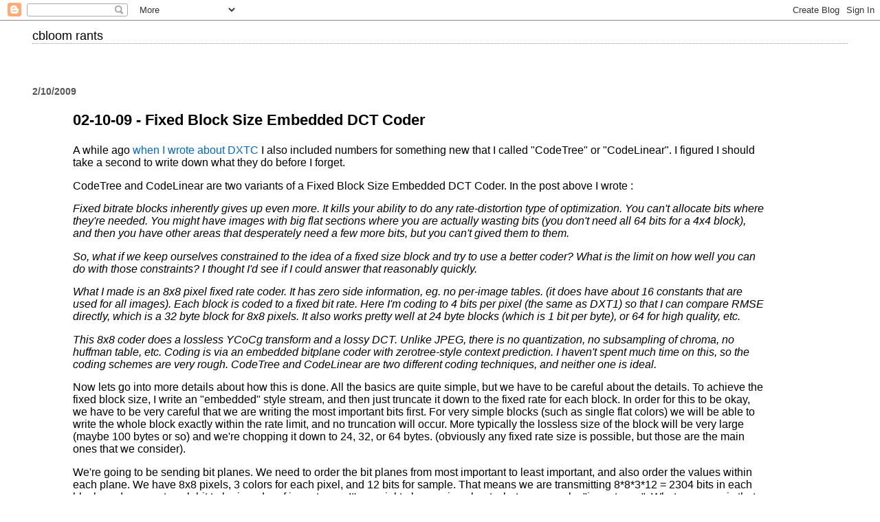

--- FILE ---
content_type: text/html; charset=UTF-8
request_url: https://cbloomrants.blogspot.com/2009/02/02-10-09-fixed-block-size-embedded-dct.html?showComment=1234478700000
body_size: 16243
content:
<!DOCTYPE html>
<html dir='ltr' xmlns='http://www.w3.org/1999/xhtml' xmlns:b='http://www.google.com/2005/gml/b' xmlns:data='http://www.google.com/2005/gml/data' xmlns:expr='http://www.google.com/2005/gml/expr'>
<head>
<link href='https://www.blogger.com/static/v1/widgets/2944754296-widget_css_bundle.css' rel='stylesheet' type='text/css'/>
<meta content='text/html; charset=UTF-8' http-equiv='Content-Type'/>
<meta content='blogger' name='generator'/>
<link href='https://cbloomrants.blogspot.com/favicon.ico' rel='icon' type='image/x-icon'/>
<link href='http://cbloomrants.blogspot.com/2009/02/02-10-09-fixed-block-size-embedded-dct.html' rel='canonical'/>
<link rel="alternate" type="application/atom+xml" title="cbloom rants - Atom" href="https://cbloomrants.blogspot.com/feeds/posts/default" />
<link rel="alternate" type="application/rss+xml" title="cbloom rants - RSS" href="https://cbloomrants.blogspot.com/feeds/posts/default?alt=rss" />
<link rel="service.post" type="application/atom+xml" title="cbloom rants - Atom" href="https://www.blogger.com/feeds/5246987755651065286/posts/default" />

<link rel="alternate" type="application/atom+xml" title="cbloom rants - Atom" href="https://cbloomrants.blogspot.com/feeds/4309492748897332266/comments/default" />
<!--Can't find substitution for tag [blog.ieCssRetrofitLinks]-->
<meta content='http://cbloomrants.blogspot.com/2009/02/02-10-09-fixed-block-size-embedded-dct.html' property='og:url'/>
<meta content='02-10-09 - Fixed Block Size Embedded DCT Coder' property='og:title'/>
<meta content='  A while ago  when I wrote about DXTC  I also included numbers for something new that I called &quot;CodeTree&quot; or &quot;CodeLinear&quot;.  I figured I sho...' property='og:description'/>
<title>cbloom rants: 02-10-09 - Fixed Block Size Embedded DCT Coder</title>
<style id='page-skin-1' type='text/css'><!--
/*
* Blogger Template Style
*
* Simple II
* by Jason Sutter
*/
body {
margin:0;
font:normal normal 97% Verdana, sans-serif;
background:#ffffff;
color:#000000;
}
a:link {
color:#0066cc;
text-decoration:none;
}
a:visited {
color:#0066CC;
text-decoration:none;
}
a:hover {
color:#000000;
text-decoration:underline;
}
a img {
border-width:0;
}
#outer-wrapper {
margin-top: 0px;
margin-right: 3em;
margin-bottom: 0;
margin-left: 3em;
}
h1 {
border-bottom:dotted 1px #999999;
margin-bottom:0px;
color: #000000;
font: normal normal 116% Verdana, sans-serif;
}
h1 a, h1 a:link, h1 a:visited {
color: #000000;
}
h2 {
margin:0px;
padding: 0px;
}
#main .widget {
padding-bottom:10px;
margin-bottom:20px;
border-bottom:dotted 1px #999999;
clear: both;
}
#main .Header {
border-bottom-width: 0px;
}
h2.date-header {
padding-top:15px;
color:#555555;
padding-bottom:0px;
margin-bottom:0px;
font-size: 90%;
}
h3.post-title {
font-size: 140%;
color: #000000;
}
.post {
padding-left:5%;
padding-right:10%;
}
.post-footer {
color:#555555;
}
#comments {
padding-top:30px;
color:#000000;
padding-bottom:0px;
margin-bottom:0px;
font-weight:bold;
}
#comments .comment-footer {
font-size:1em;
font-weight:normal;
color:#555555;
margin-right:10px;
display:inline;
}
.comment-author {
margin-top: 3%;
}
.comment-body {
font-size:1em;
font-weight:normal;
}
.deleted-comment {
font-style:italic;
color:gray;
}
.comment-link {
margin-left:.6em;
}
.feed-links {
clear: both;
line-height: 2.5em;
}
#blog-pager-newer-link {
float: left;
}
#blog-pager-older-link {
float: right;
}
#blog-pager {
text-align: center;
}
.clear {
clear: both;
}
.profile-img {
float: left;
margin-top: 0;
margin-right: 5px;
margin-bottom: 5px;
margin-left: 0;
}
body#layout #outer-wrapper {
margin-top: 0px;
margin-right: 50px;
margin-bottom: 0;
margin-left: 50px;
}

--></style>
<link href='https://www.blogger.com/dyn-css/authorization.css?targetBlogID=5246987755651065286&amp;zx=41944188-99d6-4669-89f7-2c076f452a6f' media='none' onload='if(media!=&#39;all&#39;)media=&#39;all&#39;' rel='stylesheet'/><noscript><link href='https://www.blogger.com/dyn-css/authorization.css?targetBlogID=5246987755651065286&amp;zx=41944188-99d6-4669-89f7-2c076f452a6f' rel='stylesheet'/></noscript>
<meta name='google-adsense-platform-account' content='ca-host-pub-1556223355139109'/>
<meta name='google-adsense-platform-domain' content='blogspot.com'/>

</head>
<body>
<div class='navbar section' id='navbar'><div class='widget Navbar' data-version='1' id='Navbar1'><script type="text/javascript">
    function setAttributeOnload(object, attribute, val) {
      if(window.addEventListener) {
        window.addEventListener('load',
          function(){ object[attribute] = val; }, false);
      } else {
        window.attachEvent('onload', function(){ object[attribute] = val; });
      }
    }
  </script>
<div id="navbar-iframe-container"></div>
<script type="text/javascript" src="https://apis.google.com/js/platform.js"></script>
<script type="text/javascript">
      gapi.load("gapi.iframes:gapi.iframes.style.bubble", function() {
        if (gapi.iframes && gapi.iframes.getContext) {
          gapi.iframes.getContext().openChild({
              url: 'https://www.blogger.com/navbar/5246987755651065286?po\x3d4309492748897332266\x26origin\x3dhttps://cbloomrants.blogspot.com',
              where: document.getElementById("navbar-iframe-container"),
              id: "navbar-iframe"
          });
        }
      });
    </script><script type="text/javascript">
(function() {
var script = document.createElement('script');
script.type = 'text/javascript';
script.src = '//pagead2.googlesyndication.com/pagead/js/google_top_exp.js';
var head = document.getElementsByTagName('head')[0];
if (head) {
head.appendChild(script);
}})();
</script>
</div></div>
<div id='outer-wrapper'>
<div class='main section' id='main'><div class='widget Header' data-version='1' id='Header1'>
<div id='header-inner'>
<div class='titlewrapper'>
<h1 class='title'>
<a href='https://cbloomrants.blogspot.com/'>
cbloom rants
</a>
</h1>
</div>
<div class='descriptionwrapper'>
<p class='description'><span>
</span></p>
</div>
</div>
</div><div class='widget Blog' data-version='1' id='Blog1'>
<div class='blog-posts hfeed'>

          <div class="date-outer">
        
<h2 class='date-header'><span>2/10/2009</span></h2>

          <div class="date-posts">
        
<div class='post-outer'>
<div class='post hentry uncustomized-post-template' itemprop='blogPost' itemscope='itemscope' itemtype='http://schema.org/BlogPosting'>
<meta content='5246987755651065286' itemprop='blogId'/>
<meta content='4309492748897332266' itemprop='postId'/>
<a name='4309492748897332266'></a>
<h3 class='post-title entry-title' itemprop='name'>
02-10-09 - Fixed Block Size Embedded DCT Coder
</h3>
<div class='post-header'>
<div class='post-header-line-1'></div>
</div>
<div class='post-body entry-content' id='post-body-4309492748897332266' itemprop='description articleBody'>


A while ago
<a href="http://cbloomrants.blogspot.com/2008/11/11-20-08-dxtc-part-3.html"> when I wrote about DXTC </A> I also included numbers for
something new that I called "CodeTree" or "CodeLinear".  I figured I should take a second to write down what they do before I forget.

<P>

CodeTree and CodeLinear are two variants of a Fixed Block Size Embedded DCT Coder.  In the post above I wrote :

<P>
<CITE>

Fixed bitrate blocks inherently gives up even more. It kills your ability to do any rate-distortion type of optimization. You can't allocate bits where they're needed. You might have images with big flat sections where you are actually wasting bits (you don't need all 64 bits for a 4x4 block), and then you have other areas that desperately need a few more bits, but you can't gived them to them.

</CITE>
<P>
<CITE>

So, what if we keep ourselves constrained to the idea of a fixed size block and try to use a better coder? What is the limit on how well you can do with those constraints? I thought I'd see if I could answer that reasonably quickly.

</CITE>
<P>
<CITE>

What I made is an 8x8 pixel fixed rate coder. It has zero side information, eg. no per-image tables. (it does have about 16 constants that are used for all images). Each block is coded to a fixed bit rate. Here I'm coding to 4 bits per pixel (the same as DXT1) so that I can compare RMSE directly, which is a 32 byte block for 8x8 pixels. It also works pretty well at 24 byte blocks (which is 1 bit per byte), or 64 for high quality, etc.

</CITE>
<P>
<CITE>

This 8x8 coder does a lossless YCoCg transform and a lossy DCT. Unlike JPEG, there is no quantization, no subsampling of chroma, no huffman table, etc. Coding is via an embedded bitplane coder with zerotree-style context prediction. I haven't spent much time on this, so the coding schemes are very rough. CodeTree and CodeLinear are two different coding techniques, and neither one is ideal. 

</CITE>
<P>

Now lets go into more details about how this is done.  All the basics are quite simple, but we have to be careful about the details.  To
achieve the fixed block size, I write an "embedded" style stream, and then just truncate it down to the fixed rate for each block.  In order
for this to be okay, we have to be very careful that we are writing the most important bits first.  For very simple blocks (such as single
flat colors) we will be able to write the whole block exactly within the rate limit, and no truncation will occur.  More typically the lossless
size of the block will be very large (maybe 100 bytes or so) and we're chopping it down to 24, 32, or 64 bytes.  (obviously any fixed rate
size is possible, but those are the main ones that we consider).

<P>

We're going to be sending bit planes.  We need to order the bit planes from most important to least important, and also order the values
within each plane.  We have 8x8 pixels, 3 colors for each pixel, and 12 bits for sample.  That means we are transmitting 8*8*3*12 = 2304 bits in
each block, and we want each bit to be in order of importance.  It's crucial to be precise about what we mean by "importance".  What we mean
is that the signal reconstruction from each bit in order has an expected decreasing contribution to the L2 norm.  (L2 norm because we are
measuring quality with RMSE - if you have a different quality metric you should order the bits for that metric).  (Note that higher bits are
always more important than lower bits, so we really only need to worry about ordering the 8*8*3 = 192 samples and we know to descend the bitplanes
in order - though there is the possibility of sending the top bitplanes of some coefficients before the top bitplanes of other coefficients).

<P>

We're applying two transforms - the DCT and the color conversion.  We need both of them to be "Unitary" transforms so that we know how our
transformed coefficients relate to RGB pixel values.  That is, every value in post-transform space should affect the L2 norm in the same way.
Many many people mess this up.

<P>

First we have to be careful with the color conversion.  I chose YCoCg because it's easy and exact and it works fine.  But the standard YCoCg
lossless code that people use scaled up the CoCg by *2 compared to Y.  That shifts the way the bit planes relate to RGB errors.  We could
remember this and step through the planes differently, but it's easier just to shift Y left by one bit.  That means the bottom bit plane of Y
is always zero.  In our coder we could just not send these bits when we get down to that bit plane, but I don't bother, because if we get down
to the very bottom bit plane it means we're sending the data lossless.  Specifically I do this :

<P>
<PRE>

void RGB_to_YCoCg(int r,int g,int b, int & y,int & Co,int & Cg)
{
   Co = r - b;
   int t = b + (Co/2);
   Cg = g - t;
   y = t + (Cg/2) - 128;
// scale up Y so its at the same magnitude as Co and Cg - the bottom empty bit never gets sent
   y <<= 1; 
}

</PRE>
<P>

The next thing is to be careful with the DCT normalization.  A lot of the DCT code out there does funny scalings on the various values.  You can
test this by taking an 8x8 block, setting to all zero, put a 1 in one of the bins, and then run your IDCT.  The output will have little values
all over, but the squared sum (L2 norm) should be a constant value no matter where you put that 1.  If your DCT is not Unitary, you can use
this to apply scalings to fix it.

<P>

So now we have a DCT + color conversion that's correct about value scaling.  The DCT I used increases the dynamic range up to 12 bits (from 8)
but the large values are very rare; the typical maximum value is around 512, but 4095 does occur (for example if your block is all 255, the DC
value you be very large).

<P>

Now, for sample ordering by importance, the right thing obviously is the KLT.  We want to send the samples of each block in an order where
the first has the most energy, the next has the most of the remaining energy, etc..  This is exactly the KLT (aka the PCA).  Now, we can't
actually use the KLT because we get to send zero side information.  (that is, a decoder must be able to grab one block at random and decode
it, there's zero header).  Fortunately, for most images, the DCT is very close to the KLT.  That is, the first coefficient has the largest
expected value, the second coefficient has the next largest, in order.  Note that this is without any perceptual scaling or quantization -
it's simply a property of the transform that it is rotating energy towards the lower ceofficients for most cases.  If the input were random,
the output would also be random with every sample having equal expected value.

<P>

Now we have to code the data; I tried two ways, they performed similarly, I'm not sure which is better.  Both coders use arithmetic coding.
That's largely just because it's easy for me, it's not inherent to this method necessarily.  Arithmetic coding just makes it easy for me to
make sure I'm not writing redundancy in the stream.  Both methods use non-adaptive arithmetic coders.  That means probabilities are stored
as constants, not transmitted.  I write the whole block lossless, then just truncate it.  To decode, I take the truncated block and implicitly
stuff zeros after the code stream, so if the arithmetic decoder reads past the end, it gets zero bits.  The code stream must be designed
correctly so that zero bits in the code stream always select the most likely value on decode.

<P>

<B> CodeTree </B>

<P>

This is a tree-based bitplane coder similar to EZW or the "EZDCT" that I wrote long ago.  It uses zigzag scan and a "parent" relationship.
Bits are sent as 2x2 "blocks".  A block has a single parent bit.  In the 8x8 DCT there are 16 blocks, each block has a parent in the previous
"subband" formed by pretending the DCT is a wavelet transform (see the old EZDCT papers for more details).
(there are many pages on the standard wavelet tree structure ; see :
<a href="http://www.owlnet.rice.edu/~elec539/Projects99/BACH/proj1/report/node9.html"> for example </A> )

<P>

Bits are sent in a fixed order : first loop on bit planes, then loop on blocks, then loop on color planes.  That is :

<P>
<PRE>

top bit plane :
   block 0 Y
   block 0 Co
   block 0 Cg
   block 1 Y
   block 1 Co
   ...
next bit plane :
   block 0 Y
   block 0 Co
   ...

</PRE>
<P>

The blocks are traversed in zigzag order, starting with block 0 = the DC (the upper-left most 2x2 LL in a wavelet interpretation).

<P>

Each block that we send consists of 4 bits in the current bitplane level.  We pack those 4 bits together to make a value in [0,15].
When we send that block, we have some context information.  We have already sent all of those samples previous bitplanes, so we can
use the values of the bits in those samples previous bitplanes (in fact, we just use a boolean for each sample - were any of the previous
bits on or not).  We have also sent the parent sample's bits up to and including the current bitplane.  Again I just use a single boolean -
was it on.  This is just a kind of "significance" mask that is familiar if you know about wavelet coding at all.

<P>

The bits within a block are obviously correlated with each other and this is modeled *implicitly* by coding then as a combined 4-bit symbol.
Using the combined symbol also means I get 4 bits in one arithmetic decode.  When a sample is previously significant, then the remaining
bits are close to random (though not quite, zero is slightly more likely).  When a sample is not previously significant, but the parent is,
it's quite likely that the sample will become significant.  If the sample is not previously signficant, and neither is the parent, then it's
very likely the bit will still be zero.  This is what the arithmetic coding gets us.  In particular the first few bit planes that we send
are almost always all zero and we need to send that very compactly.  So previous zeros strongly predict more zeros.  These probabilities
were measured on a large test set and stored as constants.

<P>

When a sample first becomes signifcant (its first nonzero bit is sent) its sign is then immediately encoded as a raw bit.
Note that there are also some special case contexts.  The 0th Y sample has no parent - its parent is treated as always on.  The 0th Co and Cg
use the 0th Y as their parent.  All other samples have a parent available and code normally.

<P>

The decoder works in the obvious way, but there is one detail : missing bit reconstruction.

<P>

When the decoder runs out of bits to read (it hits the end of the fixed size block), it has probably only read some of the samples and
some of the bit planes.  Because of the way we ordered things, usually what has been dropped is primarily the high frequency information
in the Co and Cg.  Note that we didn't do any CoCg subsampling, but implicitly that tends to happen automatically, because that's what
gets truncated out.  Often we have lost quite a few of the bottom bits of the samples.  If we just stop decoding, those bottom bits are
currently zero, like :

<P>

<PRE>
3 bottom bits not received
sample value = 40
sample bits : 0 0 0 0 1 0 1 [ 0 0 0 ]
[] bits not received
</PRE>

<P>

Now, just leaving them zero is not too bad, and it's what many people do, but we can do better.  This mainly becomes important at very low
bit rates (4 bits per pixel or less) because we are discarding a lot of bottom bits.  What we want to do is reconstruct those bottom bits
to their expected value in the range.

<P>

That is, we've gotten the top bits, so we know the true value is in the range [40,47].  What we should do is restore the value to the average
(weighted by probability) in that range.  The values are not equally likely, so it's not just the middle.  Generally DCT coefficients are
pretty close to laplacian, centered at zero.  The exact distribution depends on the image, or even the block.  One thing we could do to be
very precise is measure the energy of what we did successfuly receive and try to guess the laplacian distribution for this block.  I
just measured the average in practice, and found on most images it is around 40% of the gap.  That is, in this case it would be :

<P>
<PRE>
3 bottom bits not received
add 8 * 0.4 = 3.2 -> 3
sample value = 43
sample bits : 0 0 0 0 1 0 1 0 1 1
</PRE>
<P>

BTW if the previous bits received are all zero, you must not do this, restore the unreceived bits to zero.  Obviously more generally
what you should be doing is modeling the unreceived bits based on the received bits and the average energy of the block.

<P>

Now, I have a suspicion that you could do something neater here for visual quality.  Rather than always restore to 40% of the gap, randomly
restore to somewhere in 0% - 50% of the gap (or so).  Note that if you restore to zero, the error looks like smoothing.  That is, when you
restore the unreceived bits to zero, you are letting the shape of the transform basis functions show through.  Restoring the unknown to
random will reproduce detail - it just might not be the right detail.  At low bit rate, you can either get an image which becomes very smooth
looking, or an image that become grainy in a weird way.  In order for this to be ideal you need some per-block sensitivity - if you can tell
that the block is pretty noisy, then he grainy random restoration is probably better; if the block looks pretty smooth, then restoring to
zero is probably better.

<P>

<B> CodeLinear </B>

<P>

CodeTree is pretty straightforward (it's very similar to standard EZW type coders) but it does require a lot of constants to be tweaked.
There are 16 symbols (4 bit block) and 8 contexts, so there are 16*8 = 128 int constants used by the arithmetic coder.  This is undesirable
for various reasons, one of which is the risk of overtraining to the training set.

<P>

So I wanted a coding scheme that used fewer tweak constants and came up with CodeLinear.  CodeLinear throws away the tree structures and
codes bits in linear order, as you might guess from the names.  The bits are ordered by expected importance, and coding is done carefully
to try to send each bitplane in order of most valuable to least valuable bits.

<P>

Again I always send the bitplanes in order from top bit to bottom bit.  Within each bitplane, the samples and colors are no longer
scanned in a simple order.

<P>

Instead we take all 8*8*3 (=192) samples, and reorder them based on expected importance.  For simplicity, I use a static reorder that
was computed on the training set.  Note that unlike the arithmetic coding coefficients, this reorder is not succeptible to overtraining
because it's almost always similar on all images and even if you get it slightly wrong it doesn't hurt too badly.

<P>

Because of this ordering we expect the samples bits to turn on roughly in order.  That is, expect sample at index 0 to turn on
first, then sample 1, 2, 3, etc.  That is, we expect them to look like :

<P>
<PRE>

1 0 0 0 0 0 0 0
- 1 1 0 1 0 0 0
- - - 1 - 1 1 0
- - - - - - - 1
- - - - - - - -

(the vertical axis is the bitplane #, the horizontal axis is the sample #)
dashes are bits in samples that were previously significant in higher bit-planes
the 0s and 1s are part of the "significance front"

</PRE>
<P>

Or something like that - the index of the highest bit is generally decreasing.

<P>

We then send the bits in significance passes.  We keep track of the highest-indexed sample that was significant in a
previous bitplane, we'll call it "max_significant".  (obviously this starts at zero).  That is, for all samples indexed
> max_significant , all of their bits sent so far are zero.  For samples <= max_significant some may be significant and
some may not be (of course the one *at* max_significant is always significant).

<P>

To send a bit plane we send three passes over the bits (note that using max_significant we don't actually have to walk over all
the bits, in fact we generally rarely touch a bit more than once).

<P>

Pass 1 : previously signficant.  For all indeces <= max_significant , if the value had previous bits on, then send the current bit.
The current bit is likely to have a lot of information.  It's arithmetic coded with a fixed probability.

<P>

Pass 2 : in signficant range.  For all indeces <= max_significant , if the value did not have previous bits on (e.g. not coded in pass 1),
then send the bit with another arithmetic probability.  If the bit was on, that value is now significant, then send its sign bit raw.

<P>

Pass 3 : indeces > max_significant.  These values all had no previous bits on.  Send whether the current bit is now on with an arithmetic
coded bit, if it comes on send the sign and also move max_significant up to this index as it is now on.  We usually are sending lots of
zero bits here, and the few on bits that we send are close to the start.  For efficiency reasons, we thus code this differently.  At
each step first send a flag whether all remaining bits are zero or not.  If they are not, we know at least one on bit follows.  We then
send how many indeces away that one bit is.  We send this distance with unary.  So we are doing two binary arithmetic codes, but we never
actually send a "bit on/off" code.  The decoder pseudocode looks like :

<PRE>

while( arithDecodeBit() ) // any remaining on
{
   max_significant ++;
   while( arithDecodeBit() ) // decode unary
      max_significant++;   
   // bit at max_significant now turns on :
   sample[ max_significant ] |= current_bit;
   // decode sign too
}

</PRE>

note that you have to arrange your code so that a zero bit terminates the loops, thus when the stream is truncated by zeros you don't
get infinite loops.

<P>

That's it, pretty simple.  We do reconstruction of missing bits like CodeTree does.
You can see it uses 4 binary arithmetic codes, which means 4 constants which must be tweaked.  Note that binary arithmetic coding with constant
probabilities can be made very very fast.  You could in fact use table-based coders that do no multiplies or divides (see the Howard-Vitter papers for
example which are not patented).  Ideally you would tweak a few different sets of 4 constants for different image types and be able to select a
constant set for each image.  Depending on your situation this may or may not be possible.

<P>

Note that there's an obvious possibility for improvement in CodeLinear if you did some R/D optimization in the encoder.  In particular, if a value with
a high index comes on prematurely all by its lonesome, it can cost a lot of bits to send and not contribute much to distortion.  This value should really
just get quashed.  For example if the bits look something like :

<PRE>

1 0 0 0 0 0 0 0 0 0 0 0 0 0 0 1 0 
- 1 1 0 0 0 0 0 0 0 0 0 0 0 0 - 0 
- - - 1 1 1 1 0 0 1 1 0 0 0 0 - 0 
- - - - - - - 1 1 - - 1 1 1 1 - 0
- - - - - - - - - - - - - - - - 1

</PRE>

that one lone bit way out there really boofoos things, it makes the whole area preceding it come on too soon.  Note that there are also obviously more
sophisticated models of "significance" that you could use other than the simple "max_significant" index thing.  I haven't explored that.

<div style='clear: both;'></div>
</div>
<div class='post-footer'>
<div class='post-footer-line post-footer-line-1'>
<span class='post-author vcard'>
Posted by
<span class='fn' itemprop='author' itemscope='itemscope' itemtype='http://schema.org/Person'>
<meta content='https://www.blogger.com/profile/10714564834899413045' itemprop='url'/>
<a class='g-profile' href='https://www.blogger.com/profile/10714564834899413045' rel='author' title='author profile'>
<span itemprop='name'>cbloom</span>
</a>
</span>
</span>
<span class='post-timestamp'>
at
<meta content='http://cbloomrants.blogspot.com/2009/02/02-10-09-fixed-block-size-embedded-dct.html' itemprop='url'/>
<a class='timestamp-link' href='https://cbloomrants.blogspot.com/2009/02/02-10-09-fixed-block-size-embedded-dct.html' rel='bookmark' title='permanent link'><abbr class='published' itemprop='datePublished' title='2009-02-10T16:29:00-08:00'>4:29&#8239;PM</abbr></a>
</span>
<span class='post-comment-link'>
</span>
<span class='post-icons'>
<span class='item-action'>
<a href='https://www.blogger.com/email-post/5246987755651065286/4309492748897332266' title='Email Post'>
<img alt='' class='icon-action' height='13' src='https://resources.blogblog.com/img/icon18_email.gif' width='18'/>
</a>
</span>
<span class='item-control blog-admin pid-1957712423'>
<a href='https://www.blogger.com/post-edit.g?blogID=5246987755651065286&postID=4309492748897332266&from=pencil' title='Edit Post'>
<img alt='' class='icon-action' height='18' src='https://resources.blogblog.com/img/icon18_edit_allbkg.gif' width='18'/>
</a>
</span>
</span>
<div class='post-share-buttons goog-inline-block'>
</div>
</div>
<div class='post-footer-line post-footer-line-2'>
<span class='post-labels'>
</span>
</div>
<div class='post-footer-line post-footer-line-3'>
<span class='post-location'>
</span>
</div>
</div>
</div>
<div class='comments' id='comments'>
<a name='comments'></a>
<h4>7 comments:</h4>
<div id='Blog1_comments-block-wrapper'>
<dl class='' id='comments-block'>
<dt class='comment-author blogger-comment-icon' id='c6115455045608924262'>
<a name='c6115455045608924262'></a>
<a href='https://www.blogger.com/profile/01368434932814120414' rel='nofollow'>Tom Forsyth</a>
said...
</dt>
<dd class='comment-body' id='Blog1_cmt-6115455045608924262'>
<p>
"That shifts the way the bit planes relate to RGB errors. We could remember this and step through the planes differently, but it's easier just to shift Y left by one bit."<BR/><BR/>Y is usually considered perceptually vastly more important. What if you tried two bits of shift (arbitrary shift?) - could that give even better quality?
</p>
</dd>
<dd class='comment-footer'>
<span class='comment-timestamp'>
<a href='https://cbloomrants.blogspot.com/2009/02/02-10-09-fixed-block-size-embedded-dct.html?showComment=1234322100000#c6115455045608924262' title='comment permalink'>
February 10, 2009 at 7:15&#8239;PM
</a>
<span class='item-control blog-admin pid-955745503'>
<a class='comment-delete' href='https://www.blogger.com/comment/delete/5246987755651065286/6115455045608924262' title='Delete Comment'>
<img src='https://resources.blogblog.com/img/icon_delete13.gif'/>
</a>
</span>
</span>
</dd>
<dt class='comment-author blogger-comment-icon' id='c3022756806570695519'>
<a name='c3022756806570695519'></a>
<a href='https://www.blogger.com/profile/01368434932814120414' rel='nofollow'>Tom Forsyth</a>
said...
</dt>
<dd class='comment-body' id='Blog1_cmt-3022756806570695519'>
<p>
"if you can tell that the block is pretty noisy, then he grainy random restoration is probably better; if the block looks pretty smooth, then restoring to zero is probably better."<BR/><BR/>Isn't that implicit in how much you have to reconstruct? If you failed to transmit a lot of the bits, the block must be noisy, so use a noisy profile. If you transmitted most of the bits, it's smooth, but any noise you're adding in will be in the highest frequencies, so the block will still be smooth?
</p>
</dd>
<dd class='comment-footer'>
<span class='comment-timestamp'>
<a href='https://cbloomrants.blogspot.com/2009/02/02-10-09-fixed-block-size-embedded-dct.html?showComment=1234323240000#c3022756806570695519' title='comment permalink'>
February 10, 2009 at 7:34&#8239;PM
</a>
<span class='item-control blog-admin pid-955745503'>
<a class='comment-delete' href='https://www.blogger.com/comment/delete/5246987755651065286/3022756806570695519' title='Delete Comment'>
<img src='https://resources.blogblog.com/img/icon_delete13.gif'/>
</a>
</span>
</span>
</dd>
<dt class='comment-author blog-author blogger-comment-icon' id='c981551919128433278'>
<a name='c981551919128433278'></a>
<a href='https://www.blogger.com/profile/10714564834899413045' rel='nofollow'>cbloom</a>
said...
</dt>
<dd class='comment-body' id='Blog1_cmt-981551919128433278'>
<p>
"Y is usually considered perceptually vastly more important. What if you tried two bits of shift (arbitrary shift?) - could that give even better quality?"<BR/><BR/>I was measuring quality with straight RGB RMSE.  Obviously if you believe there is a perceptual difference, then you should scale Y up more, or you could subsample Co or Cg or whatever.  Also it may improve perceptual quality to have non-uniform DCT scaling.  I didn't want to get into any of that because it makes it hard to compare to other algorithms reliably, but yes in practice you would probably want at least the option of doing those things.
</p>
</dd>
<dd class='comment-footer'>
<span class='comment-timestamp'>
<a href='https://cbloomrants.blogspot.com/2009/02/02-10-09-fixed-block-size-embedded-dct.html?showComment=1234324500000#c981551919128433278' title='comment permalink'>
February 10, 2009 at 7:55&#8239;PM
</a>
<span class='item-control blog-admin pid-1957712423'>
<a class='comment-delete' href='https://www.blogger.com/comment/delete/5246987755651065286/981551919128433278' title='Delete Comment'>
<img src='https://resources.blogblog.com/img/icon_delete13.gif'/>
</a>
</span>
</span>
</dd>
<dt class='comment-author blog-author blogger-comment-icon' id='c2993147968456057044'>
<a name='c2993147968456057044'></a>
<a href='https://www.blogger.com/profile/10714564834899413045' rel='nofollow'>cbloom</a>
said...
</dt>
<dd class='comment-body' id='Blog1_cmt-2993147968456057044'>
<p>
"Isn't that implicit in how much you have to reconstruct? If you failed to transmit a lot of the bits, the block must be noisy, so use a noisy profile. If you transmitted most of the bits, it's smooth, but any noise you're adding in will be in the highest frequencies, so the block will still be smooth?"<BR/><BR/>Yeah, that's a good thought, that may be an easy way to exploit it.  I haven't really looked into it much.  Obviously that happens implicitly to some extent.
</p>
</dd>
<dd class='comment-footer'>
<span class='comment-timestamp'>
<a href='https://cbloomrants.blogspot.com/2009/02/02-10-09-fixed-block-size-embedded-dct.html?showComment=1234325100000#c2993147968456057044' title='comment permalink'>
February 10, 2009 at 8:05&#8239;PM
</a>
<span class='item-control blog-admin pid-1957712423'>
<a class='comment-delete' href='https://www.blogger.com/comment/delete/5246987755651065286/2993147968456057044' title='Delete Comment'>
<img src='https://resources.blogblog.com/img/icon_delete13.gif'/>
</a>
</span>
</span>
</dd>
<dt class='comment-author anon-comment-icon' id='c3751480697320933529'>
<a name='c3751480697320933529'></a>
Anonymous
said...
</dt>
<dd class='comment-body' id='Blog1_cmt-3751480697320933529'>
<p>
<I>though there is the possibility of sending the top bitplanes of some coefficients before the top bitplanes of other coefficients</I><BR/><BR/>Do either of the coders actually do this? They seem not to.<BR/><BR/>It seems like you could actually just apply the jpeg quantizer tables exactly here and then go in regular bitplane order. In other words, divide by the quantizers but keep fixed point results (or, equivalent, multiply by 1024/quantizer[i] or whatever). This ends up de-emphasizing the bits of the higher frequency coefficients, shifting them down to line up with lower bits of the lower-frequency components. Oh, maybe this is what you meant by "non-uniform DCT scaling". And like you say I guess if you're using RMSE as your metric that stuff wouldn't help.<BR/><BR/>Another unrelated question: It seems weird to me that the DCT coefficients are spatially correlated (which I think you're saying for CodeTree), since I thought one of the things frequency-ish transforms were supposed to do was produce spikier output data?
</p>
</dd>
<dd class='comment-footer'>
<span class='comment-timestamp'>
<a href='https://cbloomrants.blogspot.com/2009/02/02-10-09-fixed-block-size-embedded-dct.html?showComment=1234476120000#c3751480697320933529' title='comment permalink'>
February 12, 2009 at 2:02&#8239;PM
</a>
<span class='item-control blog-admin pid-760156609'>
<a class='comment-delete' href='https://www.blogger.com/comment/delete/5246987755651065286/3751480697320933529' title='Delete Comment'>
<img src='https://resources.blogblog.com/img/icon_delete13.gif'/>
</a>
</span>
</span>
</dd>
<dt class='comment-author blog-author blogger-comment-icon' id='c6562515822118487234'>
<a name='c6562515822118487234'></a>
<a href='https://www.blogger.com/profile/10714564834899413045' rel='nofollow'>cbloom</a>
said...
</dt>
<dd class='comment-body' id='Blog1_cmt-6562515822118487234'>
<p>
"Do either of the coders actually do this? They seem not to."<BR/><BR/>No, with RMSE order you pretty much always know that higher bits are more important than lower bits in any other sample.  (that might not always be true but you would need very strong predictions)  I mentioned it because in the general case its something you would want to explore, but I haven't really done so.<BR/><BR/>"It seems like you could actually just apply the jpeg quantizer tables exactly here and then go in regular bitplane order."<BR/><BR/>You certainly could apply those tables if you want that perceptual scaling (it would hurt RMSE) but you would still need to reorder the samples in order to make the stream decently embedded.<BR/><BR/>"Another unrelated question: It seems weird to me that the DCT coefficients are spatially correlated"<BR/><BR/>Yeah, it's not actually spatial correlation - it's "octave" correlation between the subbands like a wavelet tree.<BR/><BR/>That is, the coefficient for frequency [k,m] is very similar to the coefficient at [2k,2m]<BR/><BR/>see Xiong et.al. ("A DCT-Based Embedded Image Coder")
</p>
</dd>
<dd class='comment-footer'>
<span class='comment-timestamp'>
<a href='https://cbloomrants.blogspot.com/2009/02/02-10-09-fixed-block-size-embedded-dct.html?showComment=1234478700000#c6562515822118487234' title='comment permalink'>
February 12, 2009 at 2:45&#8239;PM
</a>
<span class='item-control blog-admin pid-1957712423'>
<a class='comment-delete' href='https://www.blogger.com/comment/delete/5246987755651065286/6562515822118487234' title='Delete Comment'>
<img src='https://resources.blogblog.com/img/icon_delete13.gif'/>
</a>
</span>
</span>
</dd>
<dt class='comment-author anon-comment-icon' id='c3121466772721821681'>
<a name='c3121466772721821681'></a>
Anonymous
said...
</dt>
<dd class='comment-body' id='Blog1_cmt-3121466772721821681'>
<p>
Oh, yeah, right, that makes sense.
</p>
</dd>
<dd class='comment-footer'>
<span class='comment-timestamp'>
<a href='https://cbloomrants.blogspot.com/2009/02/02-10-09-fixed-block-size-embedded-dct.html?showComment=1234488960000#c3121466772721821681' title='comment permalink'>
February 12, 2009 at 5:36&#8239;PM
</a>
<span class='item-control blog-admin pid-760156609'>
<a class='comment-delete' href='https://www.blogger.com/comment/delete/5246987755651065286/3121466772721821681' title='Delete Comment'>
<img src='https://resources.blogblog.com/img/icon_delete13.gif'/>
</a>
</span>
</span>
</dd>
</dl>
</div>
<p class='comment-footer'>
<a href='https://www.blogger.com/comment/fullpage/post/5246987755651065286/4309492748897332266' onclick=''>Post a Comment</a>
</p>
</div>
</div>

        </div></div>
      
</div>
<div class='blog-pager' id='blog-pager'>
<span id='blog-pager-newer-link'>
<a class='blog-pager-newer-link' href='https://cbloomrants.blogspot.com/2009/02/02-10-09-image-compression-blues.html' id='Blog1_blog-pager-newer-link' title='Newer Post'>Newer Post</a>
</span>
<span id='blog-pager-older-link'>
<a class='blog-pager-older-link' href='https://cbloomrants.blogspot.com/2009/02/02-10-09-how-to-fight-patents.html' id='Blog1_blog-pager-older-link' title='Older Post'>Older Post</a>
</span>
<a class='home-link' href='https://cbloomrants.blogspot.com/'>Home</a>
</div>
<div class='clear'></div>
<div class='post-feeds'>
<div class='feed-links'>
Subscribe to:
<a class='feed-link' href='https://cbloomrants.blogspot.com/feeds/4309492748897332266/comments/default' target='_blank' type='application/atom+xml'>Post Comments (Atom)</a>
</div>
</div>
</div><div class='widget BlogArchive' data-version='1' id='BlogArchive1'>
<h2>old rants</h2>
<div class='widget-content'>
<div id='ArchiveList'>
<div id='BlogArchive1_ArchiveList'>
<ul class='hierarchy'>
<li class='archivedate collapsed'>
<a class='toggle' href='javascript:void(0)'>
<span class='zippy'>

        &#9658;&#160;
      
</span>
</a>
<a class='post-count-link' href='https://cbloomrants.blogspot.com/2023/'>
2023
</a>
<span class='post-count' dir='ltr'>(10)</span>
<ul class='hierarchy'>
<li class='archivedate collapsed'>
<a class='toggle' href='javascript:void(0)'>
<span class='zippy'>

        &#9658;&#160;
      
</span>
</a>
<a class='post-count-link' href='https://cbloomrants.blogspot.com/2023/10/'>
October
</a>
<span class='post-count' dir='ltr'>(3)</span>
</li>
</ul>
<ul class='hierarchy'>
<li class='archivedate collapsed'>
<a class='toggle' href='javascript:void(0)'>
<span class='zippy'>

        &#9658;&#160;
      
</span>
</a>
<a class='post-count-link' href='https://cbloomrants.blogspot.com/2023/09/'>
September
</a>
<span class='post-count' dir='ltr'>(5)</span>
</li>
</ul>
<ul class='hierarchy'>
<li class='archivedate collapsed'>
<a class='toggle' href='javascript:void(0)'>
<span class='zippy'>

        &#9658;&#160;
      
</span>
</a>
<a class='post-count-link' href='https://cbloomrants.blogspot.com/2023/07/'>
July
</a>
<span class='post-count' dir='ltr'>(2)</span>
</li>
</ul>
</li>
</ul>
<ul class='hierarchy'>
<li class='archivedate collapsed'>
<a class='toggle' href='javascript:void(0)'>
<span class='zippy'>

        &#9658;&#160;
      
</span>
</a>
<a class='post-count-link' href='https://cbloomrants.blogspot.com/2022/'>
2022
</a>
<span class='post-count' dir='ltr'>(1)</span>
<ul class='hierarchy'>
<li class='archivedate collapsed'>
<a class='toggle' href='javascript:void(0)'>
<span class='zippy'>

        &#9658;&#160;
      
</span>
</a>
<a class='post-count-link' href='https://cbloomrants.blogspot.com/2022/12/'>
December
</a>
<span class='post-count' dir='ltr'>(1)</span>
</li>
</ul>
</li>
</ul>
<ul class='hierarchy'>
<li class='archivedate collapsed'>
<a class='toggle' href='javascript:void(0)'>
<span class='zippy'>

        &#9658;&#160;
      
</span>
</a>
<a class='post-count-link' href='https://cbloomrants.blogspot.com/2021/'>
2021
</a>
<span class='post-count' dir='ltr'>(8)</span>
<ul class='hierarchy'>
<li class='archivedate collapsed'>
<a class='toggle' href='javascript:void(0)'>
<span class='zippy'>

        &#9658;&#160;
      
</span>
</a>
<a class='post-count-link' href='https://cbloomrants.blogspot.com/2021/09/'>
September
</a>
<span class='post-count' dir='ltr'>(1)</span>
</li>
</ul>
<ul class='hierarchy'>
<li class='archivedate collapsed'>
<a class='toggle' href='javascript:void(0)'>
<span class='zippy'>

        &#9658;&#160;
      
</span>
</a>
<a class='post-count-link' href='https://cbloomrants.blogspot.com/2021/04/'>
April
</a>
<span class='post-count' dir='ltr'>(1)</span>
</li>
</ul>
<ul class='hierarchy'>
<li class='archivedate collapsed'>
<a class='toggle' href='javascript:void(0)'>
<span class='zippy'>

        &#9658;&#160;
      
</span>
</a>
<a class='post-count-link' href='https://cbloomrants.blogspot.com/2021/03/'>
March
</a>
<span class='post-count' dir='ltr'>(2)</span>
</li>
</ul>
<ul class='hierarchy'>
<li class='archivedate collapsed'>
<a class='toggle' href='javascript:void(0)'>
<span class='zippy'>

        &#9658;&#160;
      
</span>
</a>
<a class='post-count-link' href='https://cbloomrants.blogspot.com/2021/02/'>
February
</a>
<span class='post-count' dir='ltr'>(2)</span>
</li>
</ul>
<ul class='hierarchy'>
<li class='archivedate collapsed'>
<a class='toggle' href='javascript:void(0)'>
<span class='zippy'>

        &#9658;&#160;
      
</span>
</a>
<a class='post-count-link' href='https://cbloomrants.blogspot.com/2021/01/'>
January
</a>
<span class='post-count' dir='ltr'>(2)</span>
</li>
</ul>
</li>
</ul>
<ul class='hierarchy'>
<li class='archivedate collapsed'>
<a class='toggle' href='javascript:void(0)'>
<span class='zippy'>

        &#9658;&#160;
      
</span>
</a>
<a class='post-count-link' href='https://cbloomrants.blogspot.com/2020/'>
2020
</a>
<span class='post-count' dir='ltr'>(16)</span>
<ul class='hierarchy'>
<li class='archivedate collapsed'>
<a class='toggle' href='javascript:void(0)'>
<span class='zippy'>

        &#9658;&#160;
      
</span>
</a>
<a class='post-count-link' href='https://cbloomrants.blogspot.com/2020/11/'>
November
</a>
<span class='post-count' dir='ltr'>(1)</span>
</li>
</ul>
<ul class='hierarchy'>
<li class='archivedate collapsed'>
<a class='toggle' href='javascript:void(0)'>
<span class='zippy'>

        &#9658;&#160;
      
</span>
</a>
<a class='post-count-link' href='https://cbloomrants.blogspot.com/2020/09/'>
September
</a>
<span class='post-count' dir='ltr'>(2)</span>
</li>
</ul>
<ul class='hierarchy'>
<li class='archivedate collapsed'>
<a class='toggle' href='javascript:void(0)'>
<span class='zippy'>

        &#9658;&#160;
      
</span>
</a>
<a class='post-count-link' href='https://cbloomrants.blogspot.com/2020/08/'>
August
</a>
<span class='post-count' dir='ltr'>(1)</span>
</li>
</ul>
<ul class='hierarchy'>
<li class='archivedate collapsed'>
<a class='toggle' href='javascript:void(0)'>
<span class='zippy'>

        &#9658;&#160;
      
</span>
</a>
<a class='post-count-link' href='https://cbloomrants.blogspot.com/2020/07/'>
July
</a>
<span class='post-count' dir='ltr'>(5)</span>
</li>
</ul>
<ul class='hierarchy'>
<li class='archivedate collapsed'>
<a class='toggle' href='javascript:void(0)'>
<span class='zippy'>

        &#9658;&#160;
      
</span>
</a>
<a class='post-count-link' href='https://cbloomrants.blogspot.com/2020/06/'>
June
</a>
<span class='post-count' dir='ltr'>(5)</span>
</li>
</ul>
<ul class='hierarchy'>
<li class='archivedate collapsed'>
<a class='toggle' href='javascript:void(0)'>
<span class='zippy'>

        &#9658;&#160;
      
</span>
</a>
<a class='post-count-link' href='https://cbloomrants.blogspot.com/2020/05/'>
May
</a>
<span class='post-count' dir='ltr'>(2)</span>
</li>
</ul>
</li>
</ul>
<ul class='hierarchy'>
<li class='archivedate collapsed'>
<a class='toggle' href='javascript:void(0)'>
<span class='zippy'>

        &#9658;&#160;
      
</span>
</a>
<a class='post-count-link' href='https://cbloomrants.blogspot.com/2019/'>
2019
</a>
<span class='post-count' dir='ltr'>(4)</span>
<ul class='hierarchy'>
<li class='archivedate collapsed'>
<a class='toggle' href='javascript:void(0)'>
<span class='zippy'>

        &#9658;&#160;
      
</span>
</a>
<a class='post-count-link' href='https://cbloomrants.blogspot.com/2019/05/'>
May
</a>
<span class='post-count' dir='ltr'>(1)</span>
</li>
</ul>
<ul class='hierarchy'>
<li class='archivedate collapsed'>
<a class='toggle' href='javascript:void(0)'>
<span class='zippy'>

        &#9658;&#160;
      
</span>
</a>
<a class='post-count-link' href='https://cbloomrants.blogspot.com/2019/04/'>
April
</a>
<span class='post-count' dir='ltr'>(2)</span>
</li>
</ul>
<ul class='hierarchy'>
<li class='archivedate collapsed'>
<a class='toggle' href='javascript:void(0)'>
<span class='zippy'>

        &#9658;&#160;
      
</span>
</a>
<a class='post-count-link' href='https://cbloomrants.blogspot.com/2019/01/'>
January
</a>
<span class='post-count' dir='ltr'>(1)</span>
</li>
</ul>
</li>
</ul>
<ul class='hierarchy'>
<li class='archivedate collapsed'>
<a class='toggle' href='javascript:void(0)'>
<span class='zippy'>

        &#9658;&#160;
      
</span>
</a>
<a class='post-count-link' href='https://cbloomrants.blogspot.com/2018/'>
2018
</a>
<span class='post-count' dir='ltr'>(34)</span>
<ul class='hierarchy'>
<li class='archivedate collapsed'>
<a class='toggle' href='javascript:void(0)'>
<span class='zippy'>

        &#9658;&#160;
      
</span>
</a>
<a class='post-count-link' href='https://cbloomrants.blogspot.com/2018/10/'>
October
</a>
<span class='post-count' dir='ltr'>(8)</span>
</li>
</ul>
<ul class='hierarchy'>
<li class='archivedate collapsed'>
<a class='toggle' href='javascript:void(0)'>
<span class='zippy'>

        &#9658;&#160;
      
</span>
</a>
<a class='post-count-link' href='https://cbloomrants.blogspot.com/2018/08/'>
August
</a>
<span class='post-count' dir='ltr'>(1)</span>
</li>
</ul>
<ul class='hierarchy'>
<li class='archivedate collapsed'>
<a class='toggle' href='javascript:void(0)'>
<span class='zippy'>

        &#9658;&#160;
      
</span>
</a>
<a class='post-count-link' href='https://cbloomrants.blogspot.com/2018/07/'>
July
</a>
<span class='post-count' dir='ltr'>(1)</span>
</li>
</ul>
<ul class='hierarchy'>
<li class='archivedate collapsed'>
<a class='toggle' href='javascript:void(0)'>
<span class='zippy'>

        &#9658;&#160;
      
</span>
</a>
<a class='post-count-link' href='https://cbloomrants.blogspot.com/2018/06/'>
June
</a>
<span class='post-count' dir='ltr'>(3)</span>
</li>
</ul>
<ul class='hierarchy'>
<li class='archivedate collapsed'>
<a class='toggle' href='javascript:void(0)'>
<span class='zippy'>

        &#9658;&#160;
      
</span>
</a>
<a class='post-count-link' href='https://cbloomrants.blogspot.com/2018/05/'>
May
</a>
<span class='post-count' dir='ltr'>(7)</span>
</li>
</ul>
<ul class='hierarchy'>
<li class='archivedate collapsed'>
<a class='toggle' href='javascript:void(0)'>
<span class='zippy'>

        &#9658;&#160;
      
</span>
</a>
<a class='post-count-link' href='https://cbloomrants.blogspot.com/2018/04/'>
April
</a>
<span class='post-count' dir='ltr'>(3)</span>
</li>
</ul>
<ul class='hierarchy'>
<li class='archivedate collapsed'>
<a class='toggle' href='javascript:void(0)'>
<span class='zippy'>

        &#9658;&#160;
      
</span>
</a>
<a class='post-count-link' href='https://cbloomrants.blogspot.com/2018/03/'>
March
</a>
<span class='post-count' dir='ltr'>(5)</span>
</li>
</ul>
<ul class='hierarchy'>
<li class='archivedate collapsed'>
<a class='toggle' href='javascript:void(0)'>
<span class='zippy'>

        &#9658;&#160;
      
</span>
</a>
<a class='post-count-link' href='https://cbloomrants.blogspot.com/2018/02/'>
February
</a>
<span class='post-count' dir='ltr'>(5)</span>
</li>
</ul>
<ul class='hierarchy'>
<li class='archivedate collapsed'>
<a class='toggle' href='javascript:void(0)'>
<span class='zippy'>

        &#9658;&#160;
      
</span>
</a>
<a class='post-count-link' href='https://cbloomrants.blogspot.com/2018/01/'>
January
</a>
<span class='post-count' dir='ltr'>(1)</span>
</li>
</ul>
</li>
</ul>
<ul class='hierarchy'>
<li class='archivedate collapsed'>
<a class='toggle' href='javascript:void(0)'>
<span class='zippy'>

        &#9658;&#160;
      
</span>
</a>
<a class='post-count-link' href='https://cbloomrants.blogspot.com/2017/'>
2017
</a>
<span class='post-count' dir='ltr'>(23)</span>
<ul class='hierarchy'>
<li class='archivedate collapsed'>
<a class='toggle' href='javascript:void(0)'>
<span class='zippy'>

        &#9658;&#160;
      
</span>
</a>
<a class='post-count-link' href='https://cbloomrants.blogspot.com/2017/09/'>
September
</a>
<span class='post-count' dir='ltr'>(2)</span>
</li>
</ul>
<ul class='hierarchy'>
<li class='archivedate collapsed'>
<a class='toggle' href='javascript:void(0)'>
<span class='zippy'>

        &#9658;&#160;
      
</span>
</a>
<a class='post-count-link' href='https://cbloomrants.blogspot.com/2017/08/'>
August
</a>
<span class='post-count' dir='ltr'>(2)</span>
</li>
</ul>
<ul class='hierarchy'>
<li class='archivedate collapsed'>
<a class='toggle' href='javascript:void(0)'>
<span class='zippy'>

        &#9658;&#160;
      
</span>
</a>
<a class='post-count-link' href='https://cbloomrants.blogspot.com/2017/07/'>
July
</a>
<span class='post-count' dir='ltr'>(1)</span>
</li>
</ul>
<ul class='hierarchy'>
<li class='archivedate collapsed'>
<a class='toggle' href='javascript:void(0)'>
<span class='zippy'>

        &#9658;&#160;
      
</span>
</a>
<a class='post-count-link' href='https://cbloomrants.blogspot.com/2017/05/'>
May
</a>
<span class='post-count' dir='ltr'>(1)</span>
</li>
</ul>
<ul class='hierarchy'>
<li class='archivedate collapsed'>
<a class='toggle' href='javascript:void(0)'>
<span class='zippy'>

        &#9658;&#160;
      
</span>
</a>
<a class='post-count-link' href='https://cbloomrants.blogspot.com/2017/04/'>
April
</a>
<span class='post-count' dir='ltr'>(9)</span>
</li>
</ul>
<ul class='hierarchy'>
<li class='archivedate collapsed'>
<a class='toggle' href='javascript:void(0)'>
<span class='zippy'>

        &#9658;&#160;
      
</span>
</a>
<a class='post-count-link' href='https://cbloomrants.blogspot.com/2017/03/'>
March
</a>
<span class='post-count' dir='ltr'>(2)</span>
</li>
</ul>
<ul class='hierarchy'>
<li class='archivedate collapsed'>
<a class='toggle' href='javascript:void(0)'>
<span class='zippy'>

        &#9658;&#160;
      
</span>
</a>
<a class='post-count-link' href='https://cbloomrants.blogspot.com/2017/02/'>
February
</a>
<span class='post-count' dir='ltr'>(4)</span>
</li>
</ul>
<ul class='hierarchy'>
<li class='archivedate collapsed'>
<a class='toggle' href='javascript:void(0)'>
<span class='zippy'>

        &#9658;&#160;
      
</span>
</a>
<a class='post-count-link' href='https://cbloomrants.blogspot.com/2017/01/'>
January
</a>
<span class='post-count' dir='ltr'>(2)</span>
</li>
</ul>
</li>
</ul>
<ul class='hierarchy'>
<li class='archivedate collapsed'>
<a class='toggle' href='javascript:void(0)'>
<span class='zippy'>

        &#9658;&#160;
      
</span>
</a>
<a class='post-count-link' href='https://cbloomrants.blogspot.com/2016/'>
2016
</a>
<span class='post-count' dir='ltr'>(36)</span>
<ul class='hierarchy'>
<li class='archivedate collapsed'>
<a class='toggle' href='javascript:void(0)'>
<span class='zippy'>

        &#9658;&#160;
      
</span>
</a>
<a class='post-count-link' href='https://cbloomrants.blogspot.com/2016/08/'>
August
</a>
<span class='post-count' dir='ltr'>(1)</span>
</li>
</ul>
<ul class='hierarchy'>
<li class='archivedate collapsed'>
<a class='toggle' href='javascript:void(0)'>
<span class='zippy'>

        &#9658;&#160;
      
</span>
</a>
<a class='post-count-link' href='https://cbloomrants.blogspot.com/2016/07/'>
July
</a>
<span class='post-count' dir='ltr'>(11)</span>
</li>
</ul>
<ul class='hierarchy'>
<li class='archivedate collapsed'>
<a class='toggle' href='javascript:void(0)'>
<span class='zippy'>

        &#9658;&#160;
      
</span>
</a>
<a class='post-count-link' href='https://cbloomrants.blogspot.com/2016/06/'>
June
</a>
<span class='post-count' dir='ltr'>(1)</span>
</li>
</ul>
<ul class='hierarchy'>
<li class='archivedate collapsed'>
<a class='toggle' href='javascript:void(0)'>
<span class='zippy'>

        &#9658;&#160;
      
</span>
</a>
<a class='post-count-link' href='https://cbloomrants.blogspot.com/2016/05/'>
May
</a>
<span class='post-count' dir='ltr'>(8)</span>
</li>
</ul>
<ul class='hierarchy'>
<li class='archivedate collapsed'>
<a class='toggle' href='javascript:void(0)'>
<span class='zippy'>

        &#9658;&#160;
      
</span>
</a>
<a class='post-count-link' href='https://cbloomrants.blogspot.com/2016/04/'>
April
</a>
<span class='post-count' dir='ltr'>(5)</span>
</li>
</ul>
<ul class='hierarchy'>
<li class='archivedate collapsed'>
<a class='toggle' href='javascript:void(0)'>
<span class='zippy'>

        &#9658;&#160;
      
</span>
</a>
<a class='post-count-link' href='https://cbloomrants.blogspot.com/2016/03/'>
March
</a>
<span class='post-count' dir='ltr'>(3)</span>
</li>
</ul>
<ul class='hierarchy'>
<li class='archivedate collapsed'>
<a class='toggle' href='javascript:void(0)'>
<span class='zippy'>

        &#9658;&#160;
      
</span>
</a>
<a class='post-count-link' href='https://cbloomrants.blogspot.com/2016/02/'>
February
</a>
<span class='post-count' dir='ltr'>(5)</span>
</li>
</ul>
<ul class='hierarchy'>
<li class='archivedate collapsed'>
<a class='toggle' href='javascript:void(0)'>
<span class='zippy'>

        &#9658;&#160;
      
</span>
</a>
<a class='post-count-link' href='https://cbloomrants.blogspot.com/2016/01/'>
January
</a>
<span class='post-count' dir='ltr'>(2)</span>
</li>
</ul>
</li>
</ul>
<ul class='hierarchy'>
<li class='archivedate collapsed'>
<a class='toggle' href='javascript:void(0)'>
<span class='zippy'>

        &#9658;&#160;
      
</span>
</a>
<a class='post-count-link' href='https://cbloomrants.blogspot.com/2015/'>
2015
</a>
<span class='post-count' dir='ltr'>(33)</span>
<ul class='hierarchy'>
<li class='archivedate collapsed'>
<a class='toggle' href='javascript:void(0)'>
<span class='zippy'>

        &#9658;&#160;
      
</span>
</a>
<a class='post-count-link' href='https://cbloomrants.blogspot.com/2015/12/'>
December
</a>
<span class='post-count' dir='ltr'>(1)</span>
</li>
</ul>
<ul class='hierarchy'>
<li class='archivedate collapsed'>
<a class='toggle' href='javascript:void(0)'>
<span class='zippy'>

        &#9658;&#160;
      
</span>
</a>
<a class='post-count-link' href='https://cbloomrants.blogspot.com/2015/11/'>
November
</a>
<span class='post-count' dir='ltr'>(1)</span>
</li>
</ul>
<ul class='hierarchy'>
<li class='archivedate collapsed'>
<a class='toggle' href='javascript:void(0)'>
<span class='zippy'>

        &#9658;&#160;
      
</span>
</a>
<a class='post-count-link' href='https://cbloomrants.blogspot.com/2015/10/'>
October
</a>
<span class='post-count' dir='ltr'>(1)</span>
</li>
</ul>
<ul class='hierarchy'>
<li class='archivedate collapsed'>
<a class='toggle' href='javascript:void(0)'>
<span class='zippy'>

        &#9658;&#160;
      
</span>
</a>
<a class='post-count-link' href='https://cbloomrants.blogspot.com/2015/09/'>
September
</a>
<span class='post-count' dir='ltr'>(1)</span>
</li>
</ul>
<ul class='hierarchy'>
<li class='archivedate collapsed'>
<a class='toggle' href='javascript:void(0)'>
<span class='zippy'>

        &#9658;&#160;
      
</span>
</a>
<a class='post-count-link' href='https://cbloomrants.blogspot.com/2015/07/'>
July
</a>
<span class='post-count' dir='ltr'>(1)</span>
</li>
</ul>
<ul class='hierarchy'>
<li class='archivedate collapsed'>
<a class='toggle' href='javascript:void(0)'>
<span class='zippy'>

        &#9658;&#160;
      
</span>
</a>
<a class='post-count-link' href='https://cbloomrants.blogspot.com/2015/06/'>
June
</a>
<span class='post-count' dir='ltr'>(1)</span>
</li>
</ul>
<ul class='hierarchy'>
<li class='archivedate collapsed'>
<a class='toggle' href='javascript:void(0)'>
<span class='zippy'>

        &#9658;&#160;
      
</span>
</a>
<a class='post-count-link' href='https://cbloomrants.blogspot.com/2015/05/'>
May
</a>
<span class='post-count' dir='ltr'>(8)</span>
</li>
</ul>
<ul class='hierarchy'>
<li class='archivedate collapsed'>
<a class='toggle' href='javascript:void(0)'>
<span class='zippy'>

        &#9658;&#160;
      
</span>
</a>
<a class='post-count-link' href='https://cbloomrants.blogspot.com/2015/03/'>
March
</a>
<span class='post-count' dir='ltr'>(6)</span>
</li>
</ul>
<ul class='hierarchy'>
<li class='archivedate collapsed'>
<a class='toggle' href='javascript:void(0)'>
<span class='zippy'>

        &#9658;&#160;
      
</span>
</a>
<a class='post-count-link' href='https://cbloomrants.blogspot.com/2015/02/'>
February
</a>
<span class='post-count' dir='ltr'>(11)</span>
</li>
</ul>
<ul class='hierarchy'>
<li class='archivedate collapsed'>
<a class='toggle' href='javascript:void(0)'>
<span class='zippy'>

        &#9658;&#160;
      
</span>
</a>
<a class='post-count-link' href='https://cbloomrants.blogspot.com/2015/01/'>
January
</a>
<span class='post-count' dir='ltr'>(2)</span>
</li>
</ul>
</li>
</ul>
<ul class='hierarchy'>
<li class='archivedate collapsed'>
<a class='toggle' href='javascript:void(0)'>
<span class='zippy'>

        &#9658;&#160;
      
</span>
</a>
<a class='post-count-link' href='https://cbloomrants.blogspot.com/2014/'>
2014
</a>
<span class='post-count' dir='ltr'>(41)</span>
<ul class='hierarchy'>
<li class='archivedate collapsed'>
<a class='toggle' href='javascript:void(0)'>
<span class='zippy'>

        &#9658;&#160;
      
</span>
</a>
<a class='post-count-link' href='https://cbloomrants.blogspot.com/2014/12/'>
December
</a>
<span class='post-count' dir='ltr'>(8)</span>
</li>
</ul>
<ul class='hierarchy'>
<li class='archivedate collapsed'>
<a class='toggle' href='javascript:void(0)'>
<span class='zippy'>

        &#9658;&#160;
      
</span>
</a>
<a class='post-count-link' href='https://cbloomrants.blogspot.com/2014/11/'>
November
</a>
<span class='post-count' dir='ltr'>(2)</span>
</li>
</ul>
<ul class='hierarchy'>
<li class='archivedate collapsed'>
<a class='toggle' href='javascript:void(0)'>
<span class='zippy'>

        &#9658;&#160;
      
</span>
</a>
<a class='post-count-link' href='https://cbloomrants.blogspot.com/2014/09/'>
September
</a>
<span class='post-count' dir='ltr'>(1)</span>
</li>
</ul>
<ul class='hierarchy'>
<li class='archivedate collapsed'>
<a class='toggle' href='javascript:void(0)'>
<span class='zippy'>

        &#9658;&#160;
      
</span>
</a>
<a class='post-count-link' href='https://cbloomrants.blogspot.com/2014/08/'>
August
</a>
<span class='post-count' dir='ltr'>(2)</span>
</li>
</ul>
<ul class='hierarchy'>
<li class='archivedate collapsed'>
<a class='toggle' href='javascript:void(0)'>
<span class='zippy'>

        &#9658;&#160;
      
</span>
</a>
<a class='post-count-link' href='https://cbloomrants.blogspot.com/2014/07/'>
July
</a>
<span class='post-count' dir='ltr'>(2)</span>
</li>
</ul>
<ul class='hierarchy'>
<li class='archivedate collapsed'>
<a class='toggle' href='javascript:void(0)'>
<span class='zippy'>

        &#9658;&#160;
      
</span>
</a>
<a class='post-count-link' href='https://cbloomrants.blogspot.com/2014/06/'>
June
</a>
<span class='post-count' dir='ltr'>(4)</span>
</li>
</ul>
<ul class='hierarchy'>
<li class='archivedate collapsed'>
<a class='toggle' href='javascript:void(0)'>
<span class='zippy'>

        &#9658;&#160;
      
</span>
</a>
<a class='post-count-link' href='https://cbloomrants.blogspot.com/2014/03/'>
March
</a>
<span class='post-count' dir='ltr'>(6)</span>
</li>
</ul>
<ul class='hierarchy'>
<li class='archivedate collapsed'>
<a class='toggle' href='javascript:void(0)'>
<span class='zippy'>

        &#9658;&#160;
      
</span>
</a>
<a class='post-count-link' href='https://cbloomrants.blogspot.com/2014/02/'>
February
</a>
<span class='post-count' dir='ltr'>(14)</span>
</li>
</ul>
<ul class='hierarchy'>
<li class='archivedate collapsed'>
<a class='toggle' href='javascript:void(0)'>
<span class='zippy'>

        &#9658;&#160;
      
</span>
</a>
<a class='post-count-link' href='https://cbloomrants.blogspot.com/2014/01/'>
January
</a>
<span class='post-count' dir='ltr'>(2)</span>
</li>
</ul>
</li>
</ul>
<ul class='hierarchy'>
<li class='archivedate collapsed'>
<a class='toggle' href='javascript:void(0)'>
<span class='zippy'>

        &#9658;&#160;
      
</span>
</a>
<a class='post-count-link' href='https://cbloomrants.blogspot.com/2013/'>
2013
</a>
<span class='post-count' dir='ltr'>(41)</span>
<ul class='hierarchy'>
<li class='archivedate collapsed'>
<a class='toggle' href='javascript:void(0)'>
<span class='zippy'>

        &#9658;&#160;
      
</span>
</a>
<a class='post-count-link' href='https://cbloomrants.blogspot.com/2013/12/'>
December
</a>
<span class='post-count' dir='ltr'>(1)</span>
</li>
</ul>
<ul class='hierarchy'>
<li class='archivedate collapsed'>
<a class='toggle' href='javascript:void(0)'>
<span class='zippy'>

        &#9658;&#160;
      
</span>
</a>
<a class='post-count-link' href='https://cbloomrants.blogspot.com/2013/11/'>
November
</a>
<span class='post-count' dir='ltr'>(2)</span>
</li>
</ul>
<ul class='hierarchy'>
<li class='archivedate collapsed'>
<a class='toggle' href='javascript:void(0)'>
<span class='zippy'>

        &#9658;&#160;
      
</span>
</a>
<a class='post-count-link' href='https://cbloomrants.blogspot.com/2013/10/'>
October
</a>
<span class='post-count' dir='ltr'>(2)</span>
</li>
</ul>
<ul class='hierarchy'>
<li class='archivedate collapsed'>
<a class='toggle' href='javascript:void(0)'>
<span class='zippy'>

        &#9658;&#160;
      
</span>
</a>
<a class='post-count-link' href='https://cbloomrants.blogspot.com/2013/09/'>
September
</a>
<span class='post-count' dir='ltr'>(2)</span>
</li>
</ul>
<ul class='hierarchy'>
<li class='archivedate collapsed'>
<a class='toggle' href='javascript:void(0)'>
<span class='zippy'>

        &#9658;&#160;
      
</span>
</a>
<a class='post-count-link' href='https://cbloomrants.blogspot.com/2013/08/'>
August
</a>
<span class='post-count' dir='ltr'>(5)</span>
</li>
</ul>
<ul class='hierarchy'>
<li class='archivedate collapsed'>
<a class='toggle' href='javascript:void(0)'>
<span class='zippy'>

        &#9658;&#160;
      
</span>
</a>
<a class='post-count-link' href='https://cbloomrants.blogspot.com/2013/06/'>
June
</a>
<span class='post-count' dir='ltr'>(1)</span>
</li>
</ul>
<ul class='hierarchy'>
<li class='archivedate collapsed'>
<a class='toggle' href='javascript:void(0)'>
<span class='zippy'>

        &#9658;&#160;
      
</span>
</a>
<a class='post-count-link' href='https://cbloomrants.blogspot.com/2013/05/'>
May
</a>
<span class='post-count' dir='ltr'>(3)</span>
</li>
</ul>
<ul class='hierarchy'>
<li class='archivedate collapsed'>
<a class='toggle' href='javascript:void(0)'>
<span class='zippy'>

        &#9658;&#160;
      
</span>
</a>
<a class='post-count-link' href='https://cbloomrants.blogspot.com/2013/04/'>
April
</a>
<span class='post-count' dir='ltr'>(7)</span>
</li>
</ul>
<ul class='hierarchy'>
<li class='archivedate collapsed'>
<a class='toggle' href='javascript:void(0)'>
<span class='zippy'>

        &#9658;&#160;
      
</span>
</a>
<a class='post-count-link' href='https://cbloomrants.blogspot.com/2013/03/'>
March
</a>
<span class='post-count' dir='ltr'>(11)</span>
</li>
</ul>
<ul class='hierarchy'>
<li class='archivedate collapsed'>
<a class='toggle' href='javascript:void(0)'>
<span class='zippy'>

        &#9658;&#160;
      
</span>
</a>
<a class='post-count-link' href='https://cbloomrants.blogspot.com/2013/02/'>
February
</a>
<span class='post-count' dir='ltr'>(6)</span>
</li>
</ul>
<ul class='hierarchy'>
<li class='archivedate collapsed'>
<a class='toggle' href='javascript:void(0)'>
<span class='zippy'>

        &#9658;&#160;
      
</span>
</a>
<a class='post-count-link' href='https://cbloomrants.blogspot.com/2013/01/'>
January
</a>
<span class='post-count' dir='ltr'>(1)</span>
</li>
</ul>
</li>
</ul>
<ul class='hierarchy'>
<li class='archivedate collapsed'>
<a class='toggle' href='javascript:void(0)'>
<span class='zippy'>

        &#9658;&#160;
      
</span>
</a>
<a class='post-count-link' href='https://cbloomrants.blogspot.com/2012/'>
2012
</a>
<span class='post-count' dir='ltr'>(78)</span>
<ul class='hierarchy'>
<li class='archivedate collapsed'>
<a class='toggle' href='javascript:void(0)'>
<span class='zippy'>

        &#9658;&#160;
      
</span>
</a>
<a class='post-count-link' href='https://cbloomrants.blogspot.com/2012/12/'>
December
</a>
<span class='post-count' dir='ltr'>(8)</span>
</li>
</ul>
<ul class='hierarchy'>
<li class='archivedate collapsed'>
<a class='toggle' href='javascript:void(0)'>
<span class='zippy'>

        &#9658;&#160;
      
</span>
</a>
<a class='post-count-link' href='https://cbloomrants.blogspot.com/2012/11/'>
November
</a>
<span class='post-count' dir='ltr'>(5)</span>
</li>
</ul>
<ul class='hierarchy'>
<li class='archivedate collapsed'>
<a class='toggle' href='javascript:void(0)'>
<span class='zippy'>

        &#9658;&#160;
      
</span>
</a>
<a class='post-count-link' href='https://cbloomrants.blogspot.com/2012/10/'>
October
</a>
<span class='post-count' dir='ltr'>(11)</span>
</li>
</ul>
<ul class='hierarchy'>
<li class='archivedate collapsed'>
<a class='toggle' href='javascript:void(0)'>
<span class='zippy'>

        &#9658;&#160;
      
</span>
</a>
<a class='post-count-link' href='https://cbloomrants.blogspot.com/2012/09/'>
September
</a>
<span class='post-count' dir='ltr'>(21)</span>
</li>
</ul>
<ul class='hierarchy'>
<li class='archivedate collapsed'>
<a class='toggle' href='javascript:void(0)'>
<span class='zippy'>

        &#9658;&#160;
      
</span>
</a>
<a class='post-count-link' href='https://cbloomrants.blogspot.com/2012/08/'>
August
</a>
<span class='post-count' dir='ltr'>(5)</span>
</li>
</ul>
<ul class='hierarchy'>
<li class='archivedate collapsed'>
<a class='toggle' href='javascript:void(0)'>
<span class='zippy'>

        &#9658;&#160;
      
</span>
</a>
<a class='post-count-link' href='https://cbloomrants.blogspot.com/2012/07/'>
July
</a>
<span class='post-count' dir='ltr'>(7)</span>
</li>
</ul>
<ul class='hierarchy'>
<li class='archivedate collapsed'>
<a class='toggle' href='javascript:void(0)'>
<span class='zippy'>

        &#9658;&#160;
      
</span>
</a>
<a class='post-count-link' href='https://cbloomrants.blogspot.com/2012/06/'>
June
</a>
<span class='post-count' dir='ltr'>(7)</span>
</li>
</ul>
<ul class='hierarchy'>
<li class='archivedate collapsed'>
<a class='toggle' href='javascript:void(0)'>
<span class='zippy'>

        &#9658;&#160;
      
</span>
</a>
<a class='post-count-link' href='https://cbloomrants.blogspot.com/2012/05/'>
May
</a>
<span class='post-count' dir='ltr'>(3)</span>
</li>
</ul>
<ul class='hierarchy'>
<li class='archivedate collapsed'>
<a class='toggle' href='javascript:void(0)'>
<span class='zippy'>

        &#9658;&#160;
      
</span>
</a>
<a class='post-count-link' href='https://cbloomrants.blogspot.com/2012/04/'>
April
</a>
<span class='post-count' dir='ltr'>(2)</span>
</li>
</ul>
<ul class='hierarchy'>
<li class='archivedate collapsed'>
<a class='toggle' href='javascript:void(0)'>
<span class='zippy'>

        &#9658;&#160;
      
</span>
</a>
<a class='post-count-link' href='https://cbloomrants.blogspot.com/2012/03/'>
March
</a>
<span class='post-count' dir='ltr'>(8)</span>
</li>
</ul>
<ul class='hierarchy'>
<li class='archivedate collapsed'>
<a class='toggle' href='javascript:void(0)'>
<span class='zippy'>

        &#9658;&#160;
      
</span>
</a>
<a class='post-count-link' href='https://cbloomrants.blogspot.com/2012/01/'>
January
</a>
<span class='post-count' dir='ltr'>(1)</span>
</li>
</ul>
</li>
</ul>
<ul class='hierarchy'>
<li class='archivedate collapsed'>
<a class='toggle' href='javascript:void(0)'>
<span class='zippy'>

        &#9658;&#160;
      
</span>
</a>
<a class='post-count-link' href='https://cbloomrants.blogspot.com/2011/'>
2011
</a>
<span class='post-count' dir='ltr'>(134)</span>
<ul class='hierarchy'>
<li class='archivedate collapsed'>
<a class='toggle' href='javascript:void(0)'>
<span class='zippy'>

        &#9658;&#160;
      
</span>
</a>
<a class='post-count-link' href='https://cbloomrants.blogspot.com/2011/12/'>
December
</a>
<span class='post-count' dir='ltr'>(7)</span>
</li>
</ul>
<ul class='hierarchy'>
<li class='archivedate collapsed'>
<a class='toggle' href='javascript:void(0)'>
<span class='zippy'>

        &#9658;&#160;
      
</span>
</a>
<a class='post-count-link' href='https://cbloomrants.blogspot.com/2011/11/'>
November
</a>
<span class='post-count' dir='ltr'>(9)</span>
</li>
</ul>
<ul class='hierarchy'>
<li class='archivedate collapsed'>
<a class='toggle' href='javascript:void(0)'>
<span class='zippy'>

        &#9658;&#160;
      
</span>
</a>
<a class='post-count-link' href='https://cbloomrants.blogspot.com/2011/10/'>
October
</a>
<span class='post-count' dir='ltr'>(13)</span>
</li>
</ul>
<ul class='hierarchy'>
<li class='archivedate collapsed'>
<a class='toggle' href='javascript:void(0)'>
<span class='zippy'>

        &#9658;&#160;
      
</span>
</a>
<a class='post-count-link' href='https://cbloomrants.blogspot.com/2011/09/'>
September
</a>
<span class='post-count' dir='ltr'>(16)</span>
</li>
</ul>
<ul class='hierarchy'>
<li class='archivedate collapsed'>
<a class='toggle' href='javascript:void(0)'>
<span class='zippy'>

        &#9658;&#160;
      
</span>
</a>
<a class='post-count-link' href='https://cbloomrants.blogspot.com/2011/08/'>
August
</a>
<span class='post-count' dir='ltr'>(8)</span>
</li>
</ul>
<ul class='hierarchy'>
<li class='archivedate collapsed'>
<a class='toggle' href='javascript:void(0)'>
<span class='zippy'>

        &#9658;&#160;
      
</span>
</a>
<a class='post-count-link' href='https://cbloomrants.blogspot.com/2011/07/'>
July
</a>
<span class='post-count' dir='ltr'>(31)</span>
</li>
</ul>
<ul class='hierarchy'>
<li class='archivedate collapsed'>
<a class='toggle' href='javascript:void(0)'>
<span class='zippy'>

        &#9658;&#160;
      
</span>
</a>
<a class='post-count-link' href='https://cbloomrants.blogspot.com/2011/06/'>
June
</a>
<span class='post-count' dir='ltr'>(13)</span>
</li>
</ul>
<ul class='hierarchy'>
<li class='archivedate collapsed'>
<a class='toggle' href='javascript:void(0)'>
<span class='zippy'>

        &#9658;&#160;
      
</span>
</a>
<a class='post-count-link' href='https://cbloomrants.blogspot.com/2011/05/'>
May
</a>
<span class='post-count' dir='ltr'>(4)</span>
</li>
</ul>
<ul class='hierarchy'>
<li class='archivedate collapsed'>
<a class='toggle' href='javascript:void(0)'>
<span class='zippy'>

        &#9658;&#160;
      
</span>
</a>
<a class='post-count-link' href='https://cbloomrants.blogspot.com/2011/04/'>
April
</a>
<span class='post-count' dir='ltr'>(6)</span>
</li>
</ul>
<ul class='hierarchy'>
<li class='archivedate collapsed'>
<a class='toggle' href='javascript:void(0)'>
<span class='zippy'>

        &#9658;&#160;
      
</span>
</a>
<a class='post-count-link' href='https://cbloomrants.blogspot.com/2011/03/'>
March
</a>
<span class='post-count' dir='ltr'>(7)</span>
</li>
</ul>
<ul class='hierarchy'>
<li class='archivedate collapsed'>
<a class='toggle' href='javascript:void(0)'>
<span class='zippy'>

        &#9658;&#160;
      
</span>
</a>
<a class='post-count-link' href='https://cbloomrants.blogspot.com/2011/02/'>
February
</a>
<span class='post-count' dir='ltr'>(8)</span>
</li>
</ul>
<ul class='hierarchy'>
<li class='archivedate collapsed'>
<a class='toggle' href='javascript:void(0)'>
<span class='zippy'>

        &#9658;&#160;
      
</span>
</a>
<a class='post-count-link' href='https://cbloomrants.blogspot.com/2011/01/'>
January
</a>
<span class='post-count' dir='ltr'>(12)</span>
</li>
</ul>
</li>
</ul>
<ul class='hierarchy'>
<li class='archivedate collapsed'>
<a class='toggle' href='javascript:void(0)'>
<span class='zippy'>

        &#9658;&#160;
      
</span>
</a>
<a class='post-count-link' href='https://cbloomrants.blogspot.com/2010/'>
2010
</a>
<span class='post-count' dir='ltr'>(154)</span>
<ul class='hierarchy'>
<li class='archivedate collapsed'>
<a class='toggle' href='javascript:void(0)'>
<span class='zippy'>

        &#9658;&#160;
      
</span>
</a>
<a class='post-count-link' href='https://cbloomrants.blogspot.com/2010/12/'>
December
</a>
<span class='post-count' dir='ltr'>(7)</span>
</li>
</ul>
<ul class='hierarchy'>
<li class='archivedate collapsed'>
<a class='toggle' href='javascript:void(0)'>
<span class='zippy'>

        &#9658;&#160;
      
</span>
</a>
<a class='post-count-link' href='https://cbloomrants.blogspot.com/2010/11/'>
November
</a>
<span class='post-count' dir='ltr'>(14)</span>
</li>
</ul>
<ul class='hierarchy'>
<li class='archivedate collapsed'>
<a class='toggle' href='javascript:void(0)'>
<span class='zippy'>

        &#9658;&#160;
      
</span>
</a>
<a class='post-count-link' href='https://cbloomrants.blogspot.com/2010/10/'>
October
</a>
<span class='post-count' dir='ltr'>(27)</span>
</li>
</ul>
<ul class='hierarchy'>
<li class='archivedate collapsed'>
<a class='toggle' href='javascript:void(0)'>
<span class='zippy'>

        &#9658;&#160;
      
</span>
</a>
<a class='post-count-link' href='https://cbloomrants.blogspot.com/2010/09/'>
September
</a>
<span class='post-count' dir='ltr'>(20)</span>
</li>
</ul>
<ul class='hierarchy'>
<li class='archivedate collapsed'>
<a class='toggle' href='javascript:void(0)'>
<span class='zippy'>

        &#9658;&#160;
      
</span>
</a>
<a class='post-count-link' href='https://cbloomrants.blogspot.com/2010/08/'>
August
</a>
<span class='post-count' dir='ltr'>(26)</span>
</li>
</ul>
<ul class='hierarchy'>
<li class='archivedate collapsed'>
<a class='toggle' href='javascript:void(0)'>
<span class='zippy'>

        &#9658;&#160;
      
</span>
</a>
<a class='post-count-link' href='https://cbloomrants.blogspot.com/2010/07/'>
July
</a>
<span class='post-count' dir='ltr'>(14)</span>
</li>
</ul>
<ul class='hierarchy'>
<li class='archivedate collapsed'>
<a class='toggle' href='javascript:void(0)'>
<span class='zippy'>

        &#9658;&#160;
      
</span>
</a>
<a class='post-count-link' href='https://cbloomrants.blogspot.com/2010/06/'>
June
</a>
<span class='post-count' dir='ltr'>(15)</span>
</li>
</ul>
<ul class='hierarchy'>
<li class='archivedate collapsed'>
<a class='toggle' href='javascript:void(0)'>
<span class='zippy'>

        &#9658;&#160;
      
</span>
</a>
<a class='post-count-link' href='https://cbloomrants.blogspot.com/2010/05/'>
May
</a>
<span class='post-count' dir='ltr'>(16)</span>
</li>
</ul>
<ul class='hierarchy'>
<li class='archivedate collapsed'>
<a class='toggle' href='javascript:void(0)'>
<span class='zippy'>

        &#9658;&#160;
      
</span>
</a>
<a class='post-count-link' href='https://cbloomrants.blogspot.com/2010/04/'>
April
</a>
<span class='post-count' dir='ltr'>(2)</span>
</li>
</ul>
<ul class='hierarchy'>
<li class='archivedate collapsed'>
<a class='toggle' href='javascript:void(0)'>
<span class='zippy'>

        &#9658;&#160;
      
</span>
</a>
<a class='post-count-link' href='https://cbloomrants.blogspot.com/2010/03/'>
March
</a>
<span class='post-count' dir='ltr'>(4)</span>
</li>
</ul>
<ul class='hierarchy'>
<li class='archivedate collapsed'>
<a class='toggle' href='javascript:void(0)'>
<span class='zippy'>

        &#9658;&#160;
      
</span>
</a>
<a class='post-count-link' href='https://cbloomrants.blogspot.com/2010/02/'>
February
</a>
<span class='post-count' dir='ltr'>(2)</span>
</li>
</ul>
<ul class='hierarchy'>
<li class='archivedate collapsed'>
<a class='toggle' href='javascript:void(0)'>
<span class='zippy'>

        &#9658;&#160;
      
</span>
</a>
<a class='post-count-link' href='https://cbloomrants.blogspot.com/2010/01/'>
January
</a>
<span class='post-count' dir='ltr'>(7)</span>
</li>
</ul>
</li>
</ul>
<ul class='hierarchy'>
<li class='archivedate expanded'>
<a class='toggle' href='javascript:void(0)'>
<span class='zippy toggle-open'>

        &#9660;&#160;
      
</span>
</a>
<a class='post-count-link' href='https://cbloomrants.blogspot.com/2009/'>
2009
</a>
<span class='post-count' dir='ltr'>(108)</span>
<ul class='hierarchy'>
<li class='archivedate collapsed'>
<a class='toggle' href='javascript:void(0)'>
<span class='zippy'>

        &#9658;&#160;
      
</span>
</a>
<a class='post-count-link' href='https://cbloomrants.blogspot.com/2009/12/'>
December
</a>
<span class='post-count' dir='ltr'>(1)</span>
</li>
</ul>
<ul class='hierarchy'>
<li class='archivedate collapsed'>
<a class='toggle' href='javascript:void(0)'>
<span class='zippy'>

        &#9658;&#160;
      
</span>
</a>
<a class='post-count-link' href='https://cbloomrants.blogspot.com/2009/11/'>
November
</a>
<span class='post-count' dir='ltr'>(3)</span>
</li>
</ul>
<ul class='hierarchy'>
<li class='archivedate collapsed'>
<a class='toggle' href='javascript:void(0)'>
<span class='zippy'>

        &#9658;&#160;
      
</span>
</a>
<a class='post-count-link' href='https://cbloomrants.blogspot.com/2009/10/'>
October
</a>
<span class='post-count' dir='ltr'>(1)</span>
</li>
</ul>
<ul class='hierarchy'>
<li class='archivedate collapsed'>
<a class='toggle' href='javascript:void(0)'>
<span class='zippy'>

        &#9658;&#160;
      
</span>
</a>
<a class='post-count-link' href='https://cbloomrants.blogspot.com/2009/09/'>
September
</a>
<span class='post-count' dir='ltr'>(4)</span>
</li>
</ul>
<ul class='hierarchy'>
<li class='archivedate collapsed'>
<a class='toggle' href='javascript:void(0)'>
<span class='zippy'>

        &#9658;&#160;
      
</span>
</a>
<a class='post-count-link' href='https://cbloomrants.blogspot.com/2009/08/'>
August
</a>
<span class='post-count' dir='ltr'>(4)</span>
</li>
</ul>
<ul class='hierarchy'>
<li class='archivedate collapsed'>
<a class='toggle' href='javascript:void(0)'>
<span class='zippy'>

        &#9658;&#160;
      
</span>
</a>
<a class='post-count-link' href='https://cbloomrants.blogspot.com/2009/07/'>
July
</a>
<span class='post-count' dir='ltr'>(2)</span>
</li>
</ul>
<ul class='hierarchy'>
<li class='archivedate collapsed'>
<a class='toggle' href='javascript:void(0)'>
<span class='zippy'>

        &#9658;&#160;
      
</span>
</a>
<a class='post-count-link' href='https://cbloomrants.blogspot.com/2009/06/'>
June
</a>
<span class='post-count' dir='ltr'>(9)</span>
</li>
</ul>
<ul class='hierarchy'>
<li class='archivedate collapsed'>
<a class='toggle' href='javascript:void(0)'>
<span class='zippy'>

        &#9658;&#160;
      
</span>
</a>
<a class='post-count-link' href='https://cbloomrants.blogspot.com/2009/05/'>
May
</a>
<span class='post-count' dir='ltr'>(16)</span>
</li>
</ul>
<ul class='hierarchy'>
<li class='archivedate collapsed'>
<a class='toggle' href='javascript:void(0)'>
<span class='zippy'>

        &#9658;&#160;
      
</span>
</a>
<a class='post-count-link' href='https://cbloomrants.blogspot.com/2009/04/'>
April
</a>
<span class='post-count' dir='ltr'>(9)</span>
</li>
</ul>
<ul class='hierarchy'>
<li class='archivedate collapsed'>
<a class='toggle' href='javascript:void(0)'>
<span class='zippy'>

        &#9658;&#160;
      
</span>
</a>
<a class='post-count-link' href='https://cbloomrants.blogspot.com/2009/03/'>
March
</a>
<span class='post-count' dir='ltr'>(12)</span>
</li>
</ul>
<ul class='hierarchy'>
<li class='archivedate expanded'>
<a class='toggle' href='javascript:void(0)'>
<span class='zippy toggle-open'>

        &#9660;&#160;
      
</span>
</a>
<a class='post-count-link' href='https://cbloomrants.blogspot.com/2009/02/'>
February
</a>
<span class='post-count' dir='ltr'>(26)</span>
<ul class='posts'>
<li><a href='https://cbloomrants.blogspot.com/2009/02/02-27-09-why-is-intel-selling-me.html'>02-27-09 - Why is Intel selling me Software -</a></li>
<li><a href='https://cbloomrants.blogspot.com/2009/02/02-26-09-low-level-threading-table-of.html'>02-26-09 - Low Level Threading - Table of Contents</a></li>
<li><a href='https://cbloomrants.blogspot.com/2009/02/02-26-09-low-level-threading-part-51.html'>02-26-09 - Low Level Threading - Part 5.1</a></li>
<li><a href='https://cbloomrants.blogspot.com/2009/02/02-25-09-low-level-threading-part-43.html'>02-25-09 - Low Level Threading - Part 4.3</a></li>
<li><a href='https://cbloomrants.blogspot.com/2009/02/02-25-09-low-level-threading-part-42.html'>02-25-09 - Low Level Threading - Part 4.2</a></li>
<li><a href='https://cbloomrants.blogspot.com/2009/02/02-25-09-low-level-threading-part-41.html'>02-25-09 - Low Level Threading - Part 4.1</a></li>
<li><a href='https://cbloomrants.blogspot.com/2009/02/02-25-09-cast-with-union.html'>02-25-09 - Cast with union</a></li>
<li><a href='https://cbloomrants.blogspot.com/2009/02/02-24-09-low-level-threading-part-31.html'>02-24-09 - Low Level Threading - Part 3.1</a></li>
<li><a href='https://cbloomrants.blogspot.com/2009/02/02-24-09-low-level-threading-part-30.html'>02-24-09 - Low Level Threading - Part 3.0</a></li>
<li><a href='https://cbloomrants.blogspot.com/2009/02/02-24-09-low-level-threading-part-40.html'>02-24-09 - Low Level Threading - Part 4.0</a></li>
<li><a href='https://cbloomrants.blogspot.com/2009/02/02-23-09-low-level-threading-annotated.html'>02-23-09 - Low Level Threading - Annotated Linkies</a></li>
<li><a href='https://cbloomrants.blogspot.com/2009/02/02-22-09-linkies.html'>02-22-09 - Linkies</a></li>
<li><a href='https://cbloomrants.blogspot.com/2009/02/02-19-09-thread-safety-levels.html'>02-19-09 - Thread Safety Levels</a></li>
<li><a href='https://cbloomrants.blogspot.com/2009/02/02-19-09-png-sucks.html'>02-19-09 - PNG Sucks</a></li>
<li><a href='https://cbloomrants.blogspot.com/2009/02/02-19-09-two-code-gems-appendium.html'>02-19-09 - Two Code Gems - Appendium</a></li>
<li><a href='https://cbloomrants.blogspot.com/2009/02/02-19-09-of-code-and-old-boss-stories.html'>02-19-09 - Of Code and Old Boss Stories</a></li>
<li><a href='https://cbloomrants.blogspot.com/2009/02/02-19-09-two-code-gems.html'>02-19-09 - Two Code Gems</a></li>
<li><a href='https://cbloomrants.blogspot.com/2009/02/02-18-09-perfectionists-are-good-bosses.html'>02-18-09 - Perfectionists are Good Bosses</a></li>
<li><a href='https://cbloomrants.blogspot.com/2009/02/02-16-09-low-level-threading-junk-part.html'>02-16-09 - Low Level Threading Junk Part 2.5</a></li>
<li><a href='https://cbloomrants.blogspot.com/2009/02/02-16-09-amusing-word-problem.html'>02-16-09 - Amusing Word Problem</a></li>
<li><a href='https://cbloomrants.blogspot.com/2009/02/02-10-09-image-compression-blues.html'>02-10-09 - Image Compression Blues</a></li>
<li><a href='https://cbloomrants.blogspot.com/2009/02/02-10-09-fixed-block-size-embedded-dct.html'>02-10-09 - Fixed Block Size Embedded DCT Coder</a></li>
<li><a href='https://cbloomrants.blogspot.com/2009/02/02-10-09-how-to-fight-patents.html'>02-10-09 - How to fight patents</a></li>
<li><a href='https://cbloomrants.blogspot.com/2009/02/02-09-09-void-pointer.html'>02-09-09 - void pointer</a></li>
<li><a href='https://cbloomrants.blogspot.com/2009/02/02-04-09-exceptions.html'>02-04-09 - Exceptions</a></li>
<li><a href='https://cbloomrants.blogspot.com/2009/02/02-01-09-swap-and-templates-part-2.html'>02-01-09 - Swap and Templates Part 2</a></li>
</ul>
</li>
</ul>
<ul class='hierarchy'>
<li class='archivedate collapsed'>
<a class='toggle' href='javascript:void(0)'>
<span class='zippy'>

        &#9658;&#160;
      
</span>
</a>
<a class='post-count-link' href='https://cbloomrants.blogspot.com/2009/01/'>
January
</a>
<span class='post-count' dir='ltr'>(21)</span>
</li>
</ul>
</li>
</ul>
<ul class='hierarchy'>
<li class='archivedate collapsed'>
<a class='toggle' href='javascript:void(0)'>
<span class='zippy'>

        &#9658;&#160;
      
</span>
</a>
<a class='post-count-link' href='https://cbloomrants.blogspot.com/2008/'>
2008
</a>
<span class='post-count' dir='ltr'>(34)</span>
<ul class='hierarchy'>
<li class='archivedate collapsed'>
<a class='toggle' href='javascript:void(0)'>
<span class='zippy'>

        &#9658;&#160;
      
</span>
</a>
<a class='post-count-link' href='https://cbloomrants.blogspot.com/2008/12/'>
December
</a>
<span class='post-count' dir='ltr'>(11)</span>
</li>
</ul>
<ul class='hierarchy'>
<li class='archivedate collapsed'>
<a class='toggle' href='javascript:void(0)'>
<span class='zippy'>

        &#9658;&#160;
      
</span>
</a>
<a class='post-count-link' href='https://cbloomrants.blogspot.com/2008/11/'>
November
</a>
<span class='post-count' dir='ltr'>(14)</span>
</li>
</ul>
<ul class='hierarchy'>
<li class='archivedate collapsed'>
<a class='toggle' href='javascript:void(0)'>
<span class='zippy'>

        &#9658;&#160;
      
</span>
</a>
<a class='post-count-link' href='https://cbloomrants.blogspot.com/2008/10/'>
October
</a>
<span class='post-count' dir='ltr'>(8)</span>
</li>
</ul>
<ul class='hierarchy'>
<li class='archivedate collapsed'>
<a class='toggle' href='javascript:void(0)'>
<span class='zippy'>

        &#9658;&#160;
      
</span>
</a>
<a class='post-count-link' href='https://cbloomrants.blogspot.com/2008/09/'>
September
</a>
<span class='post-count' dir='ltr'>(1)</span>
</li>
</ul>
</li>
</ul>
</div>
</div>
<div class='clear'></div>
</div>
</div></div>
</div>
<script type='text/javascript'>
var gaJsHost = (("https:" == document.location.protocol) ? "https://ssl." : "http://www.");
document.write(unescape("%3Cscript src='" + gaJsHost + "google-analytics.com/ga.js' type='text/javascript'%3E%3C/script%3E"));
</script>
<script type='text/javascript'>
try {
var pageTracker = _gat._getTracker("UA-12437026-1");
pageTracker._trackPageview();
} catch(err) {}</script>

<script type="text/javascript" src="https://www.blogger.com/static/v1/widgets/3845888474-widgets.js"></script>
<script type='text/javascript'>
window['__wavt'] = 'AOuZoY7qPgfs07cARnEMO7vPdtWT1rSD6g:1768434461173';_WidgetManager._Init('//www.blogger.com/rearrange?blogID\x3d5246987755651065286','//cbloomrants.blogspot.com/2009/02/02-10-09-fixed-block-size-embedded-dct.html','5246987755651065286');
_WidgetManager._SetDataContext([{'name': 'blog', 'data': {'blogId': '5246987755651065286', 'title': 'cbloom rants', 'url': 'https://cbloomrants.blogspot.com/2009/02/02-10-09-fixed-block-size-embedded-dct.html', 'canonicalUrl': 'http://cbloomrants.blogspot.com/2009/02/02-10-09-fixed-block-size-embedded-dct.html', 'homepageUrl': 'https://cbloomrants.blogspot.com/', 'searchUrl': 'https://cbloomrants.blogspot.com/search', 'canonicalHomepageUrl': 'http://cbloomrants.blogspot.com/', 'blogspotFaviconUrl': 'https://cbloomrants.blogspot.com/favicon.ico', 'bloggerUrl': 'https://www.blogger.com', 'hasCustomDomain': false, 'httpsEnabled': true, 'enabledCommentProfileImages': false, 'gPlusViewType': 'FILTERED_POSTMOD', 'adultContent': false, 'analyticsAccountNumber': '', 'encoding': 'UTF-8', 'locale': 'en', 'localeUnderscoreDelimited': 'en', 'languageDirection': 'ltr', 'isPrivate': false, 'isMobile': false, 'isMobileRequest': false, 'mobileClass': '', 'isPrivateBlog': false, 'isDynamicViewsAvailable': true, 'feedLinks': '\x3clink rel\x3d\x22alternate\x22 type\x3d\x22application/atom+xml\x22 title\x3d\x22cbloom rants - Atom\x22 href\x3d\x22https://cbloomrants.blogspot.com/feeds/posts/default\x22 /\x3e\n\x3clink rel\x3d\x22alternate\x22 type\x3d\x22application/rss+xml\x22 title\x3d\x22cbloom rants - RSS\x22 href\x3d\x22https://cbloomrants.blogspot.com/feeds/posts/default?alt\x3drss\x22 /\x3e\n\x3clink rel\x3d\x22service.post\x22 type\x3d\x22application/atom+xml\x22 title\x3d\x22cbloom rants - Atom\x22 href\x3d\x22https://www.blogger.com/feeds/5246987755651065286/posts/default\x22 /\x3e\n\n\x3clink rel\x3d\x22alternate\x22 type\x3d\x22application/atom+xml\x22 title\x3d\x22cbloom rants - Atom\x22 href\x3d\x22https://cbloomrants.blogspot.com/feeds/4309492748897332266/comments/default\x22 /\x3e\n', 'meTag': '', 'adsenseHostId': 'ca-host-pub-1556223355139109', 'adsenseHasAds': false, 'adsenseAutoAds': false, 'boqCommentIframeForm': true, 'loginRedirectParam': '', 'view': '', 'dynamicViewsCommentsSrc': '//www.blogblog.com/dynamicviews/4224c15c4e7c9321/js/comments.js', 'dynamicViewsScriptSrc': '//www.blogblog.com/dynamicviews/0986fae69b86b3aa', 'plusOneApiSrc': 'https://apis.google.com/js/platform.js', 'disableGComments': true, 'interstitialAccepted': false, 'sharing': {'platforms': [{'name': 'Get link', 'key': 'link', 'shareMessage': 'Get link', 'target': ''}, {'name': 'Facebook', 'key': 'facebook', 'shareMessage': 'Share to Facebook', 'target': 'facebook'}, {'name': 'BlogThis!', 'key': 'blogThis', 'shareMessage': 'BlogThis!', 'target': 'blog'}, {'name': 'X', 'key': 'twitter', 'shareMessage': 'Share to X', 'target': 'twitter'}, {'name': 'Pinterest', 'key': 'pinterest', 'shareMessage': 'Share to Pinterest', 'target': 'pinterest'}, {'name': 'Email', 'key': 'email', 'shareMessage': 'Email', 'target': 'email'}], 'disableGooglePlus': true, 'googlePlusShareButtonWidth': 0, 'googlePlusBootstrap': '\x3cscript type\x3d\x22text/javascript\x22\x3ewindow.___gcfg \x3d {\x27lang\x27: \x27en\x27};\x3c/script\x3e'}, 'hasCustomJumpLinkMessage': false, 'jumpLinkMessage': 'Read more', 'pageType': 'item', 'postId': '4309492748897332266', 'pageName': '02-10-09 - Fixed Block Size Embedded DCT Coder', 'pageTitle': 'cbloom rants: 02-10-09 - Fixed Block Size Embedded DCT Coder'}}, {'name': 'features', 'data': {}}, {'name': 'messages', 'data': {'edit': 'Edit', 'linkCopiedToClipboard': 'Link copied to clipboard!', 'ok': 'Ok', 'postLink': 'Post Link'}}, {'name': 'template', 'data': {'name': 'custom', 'localizedName': 'Custom', 'isResponsive': false, 'isAlternateRendering': false, 'isCustom': true}}, {'name': 'view', 'data': {'classic': {'name': 'classic', 'url': '?view\x3dclassic'}, 'flipcard': {'name': 'flipcard', 'url': '?view\x3dflipcard'}, 'magazine': {'name': 'magazine', 'url': '?view\x3dmagazine'}, 'mosaic': {'name': 'mosaic', 'url': '?view\x3dmosaic'}, 'sidebar': {'name': 'sidebar', 'url': '?view\x3dsidebar'}, 'snapshot': {'name': 'snapshot', 'url': '?view\x3dsnapshot'}, 'timeslide': {'name': 'timeslide', 'url': '?view\x3dtimeslide'}, 'isMobile': false, 'title': '02-10-09 - Fixed Block Size Embedded DCT Coder', 'description': '  A while ago  when I wrote about DXTC  I also included numbers for something new that I called \x22CodeTree\x22 or \x22CodeLinear\x22.  I figured I sho...', 'url': 'https://cbloomrants.blogspot.com/2009/02/02-10-09-fixed-block-size-embedded-dct.html', 'type': 'item', 'isSingleItem': true, 'isMultipleItems': false, 'isError': false, 'isPage': false, 'isPost': true, 'isHomepage': false, 'isArchive': false, 'isLabelSearch': false, 'postId': 4309492748897332266}}]);
_WidgetManager._RegisterWidget('_NavbarView', new _WidgetInfo('Navbar1', 'navbar', document.getElementById('Navbar1'), {}, 'displayModeFull'));
_WidgetManager._RegisterWidget('_HeaderView', new _WidgetInfo('Header1', 'main', document.getElementById('Header1'), {}, 'displayModeFull'));
_WidgetManager._RegisterWidget('_BlogView', new _WidgetInfo('Blog1', 'main', document.getElementById('Blog1'), {'cmtInteractionsEnabled': false}, 'displayModeFull'));
_WidgetManager._RegisterWidget('_BlogArchiveView', new _WidgetInfo('BlogArchive1', 'main', document.getElementById('BlogArchive1'), {'languageDirection': 'ltr', 'loadingMessage': 'Loading\x26hellip;'}, 'displayModeFull'));
</script>
</body>
</html>